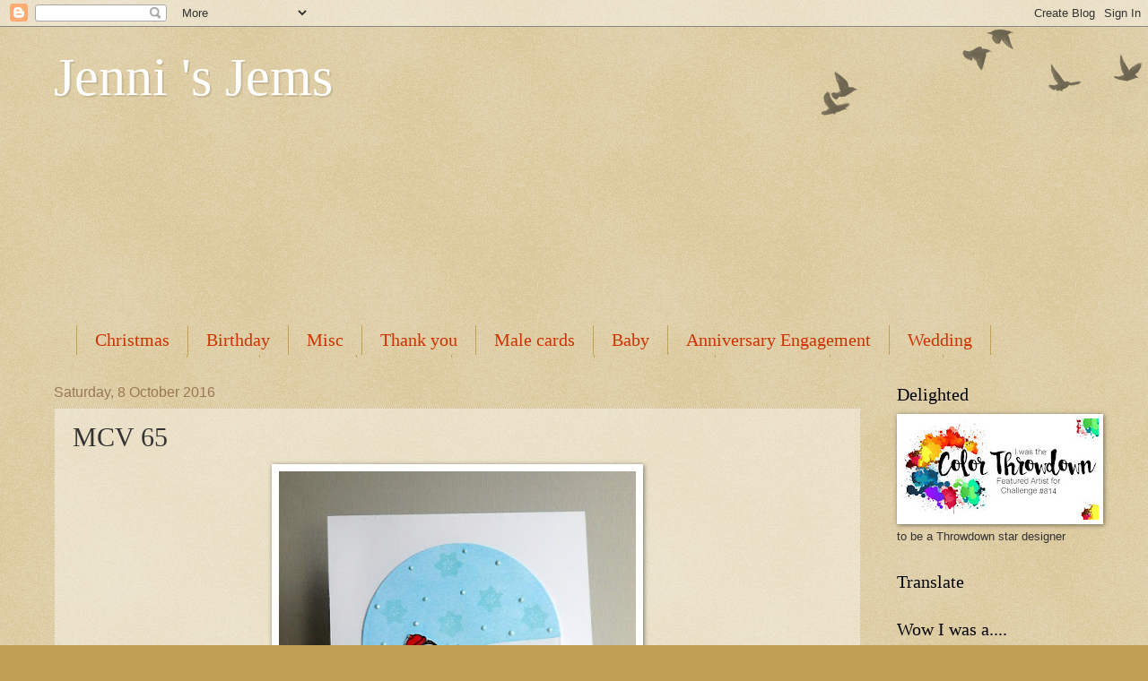

--- FILE ---
content_type: text/html; charset=UTF-8
request_url: http://jennisjems.blogspot.com/2016/10/mcv-65.html
body_size: 18817
content:
<!DOCTYPE html>
<html class='v2' dir='ltr' lang='en-GB'>
<head>
<link href='https://www.blogger.com/static/v1/widgets/335934321-css_bundle_v2.css' rel='stylesheet' type='text/css'/>
<meta content='width=1100' name='viewport'/>
<meta content='text/html; charset=UTF-8' http-equiv='Content-Type'/>
<meta content='blogger' name='generator'/>
<link href='http://jennisjems.blogspot.com/favicon.ico' rel='icon' type='image/x-icon'/>
<link href='http://jennisjems.blogspot.com/2016/10/mcv-65.html' rel='canonical'/>
<link rel="alternate" type="application/atom+xml" title="Jenni &#39;s Jems - Atom" href="http://jennisjems.blogspot.com/feeds/posts/default" />
<link rel="alternate" type="application/rss+xml" title="Jenni &#39;s Jems - RSS" href="http://jennisjems.blogspot.com/feeds/posts/default?alt=rss" />
<link rel="service.post" type="application/atom+xml" title="Jenni &#39;s Jems - Atom" href="https://www.blogger.com/feeds/1183655243636141852/posts/default" />

<link rel="alternate" type="application/atom+xml" title="Jenni &#39;s Jems - Atom" href="http://jennisjems.blogspot.com/feeds/8690273014687970645/comments/default" />
<!--Can't find substitution for tag [blog.ieCssRetrofitLinks]-->
<link href='https://blogger.googleusercontent.com/img/b/R29vZ2xl/AVvXsEhU-zNeBJbiQKlbrjdwtV52Yfz32l5oqhRUGPe3tAU-jFm_RpSU6rFJiADpfOR40dmO5RGhvB39cDerFPdgNDRmNH_FKEMJ3mNl7MW0e19RgbuJVf3s5xtntQ_xWLUBuErvVE4AqDednFQ/s400/PA083574.JPG' rel='image_src'/>
<meta content='http://jennisjems.blogspot.com/2016/10/mcv-65.html' property='og:url'/>
<meta content='MCV 65' property='og:title'/>
<meta content='          This week Kimberley at the Muse Christmas Challenge  has given us a really cute and fun card!   I took my inspiration from her whi...' property='og:description'/>
<meta content='https://blogger.googleusercontent.com/img/b/R29vZ2xl/AVvXsEhU-zNeBJbiQKlbrjdwtV52Yfz32l5oqhRUGPe3tAU-jFm_RpSU6rFJiADpfOR40dmO5RGhvB39cDerFPdgNDRmNH_FKEMJ3mNl7MW0e19RgbuJVf3s5xtntQ_xWLUBuErvVE4AqDednFQ/w1200-h630-p-k-no-nu/PA083574.JPG' property='og:image'/>
<title>Jenni 's Jems: MCV 65</title>
<style id='page-skin-1' type='text/css'><!--
/*
-----------------------------------------------
Blogger Template Style
Name:     Watermark
Designer: Blogger
URL:      www.blogger.com
----------------------------------------------- */
/* Use this with templates/1ktemplate-*.html */
/* Content
----------------------------------------------- */
body {
font: normal normal 14px Arial, Tahoma, Helvetica, FreeSans, sans-serif;
color: #333333;
background: #c0a154 url(https://resources.blogblog.com/blogblog/data/1kt/watermark/body_background_birds.png) repeat scroll top left;
}
html body .content-outer {
min-width: 0;
max-width: 100%;
width: 100%;
}
.content-outer {
font-size: 92%;
}
a:link {
text-decoration:none;
color: #cc3300;
}
a:visited {
text-decoration:none;
color: #993322;
}
a:hover {
text-decoration:underline;
color: #ff3300;
}
.body-fauxcolumns .cap-top {
margin-top: 30px;
background: transparent url(https://resources.blogblog.com/blogblog/data/1kt/watermark/body_overlay_birds.png) no-repeat scroll top right;
height: 121px;
}
.content-inner {
padding: 0;
}
/* Header
----------------------------------------------- */
.header-inner .Header .titlewrapper,
.header-inner .Header .descriptionwrapper {
padding-left: 20px;
padding-right: 20px;
}
.Header h1 {
font: normal normal 60px Georgia, Utopia, 'Palatino Linotype', Palatino, serif;
color: #ffffff;
text-shadow: 2px 2px rgba(0, 0, 0, .1);
}
.Header h1 a {
color: #ffffff;
}
.Header .description {
font-size: 140%;
color: #997755;
}
/* Tabs
----------------------------------------------- */
.tabs-inner .section {
margin: 0 20px;
}
.tabs-inner .PageList, .tabs-inner .LinkList, .tabs-inner .Labels {
margin-left: -11px;
margin-right: -11px;
background-color: transparent;
border-top: 0 solid #ffffff;
border-bottom: 0 solid #ffffff;
-moz-box-shadow: 0 0 0 rgba(0, 0, 0, .3);
-webkit-box-shadow: 0 0 0 rgba(0, 0, 0, .3);
-goog-ms-box-shadow: 0 0 0 rgba(0, 0, 0, .3);
box-shadow: 0 0 0 rgba(0, 0, 0, .3);
}
.tabs-inner .PageList .widget-content,
.tabs-inner .LinkList .widget-content,
.tabs-inner .Labels .widget-content {
margin: -3px -11px;
background: transparent none  no-repeat scroll right;
}
.tabs-inner .widget ul {
padding: 2px 25px;
max-height: 34px;
background: transparent none no-repeat scroll left;
}
.tabs-inner .widget li {
border: none;
}
.tabs-inner .widget li a {
display: inline-block;
padding: .25em 1em;
font: normal normal 20px Georgia, Utopia, 'Palatino Linotype', Palatino, serif;
color: #cc3300;
border-right: 1px solid #c0a154;
}
.tabs-inner .widget li:first-child a {
border-left: 1px solid #c0a154;
}
.tabs-inner .widget li.selected a, .tabs-inner .widget li a:hover {
color: #000000;
}
/* Headings
----------------------------------------------- */
h2 {
font: normal normal 20px Georgia, Utopia, 'Palatino Linotype', Palatino, serif;
color: #000000;
margin: 0 0 .5em;
}
h2.date-header {
font: normal normal 16px Arial, Tahoma, Helvetica, FreeSans, sans-serif;
color: #997755;
}
/* Main
----------------------------------------------- */
.main-inner .column-center-inner,
.main-inner .column-left-inner,
.main-inner .column-right-inner {
padding: 0 5px;
}
.main-outer {
margin-top: 0;
background: transparent none no-repeat scroll top left;
}
.main-inner {
padding-top: 30px;
}
.main-cap-top {
position: relative;
}
.main-cap-top .cap-right {
position: absolute;
height: 0;
width: 100%;
bottom: 0;
background: transparent none repeat-x scroll bottom center;
}
.main-cap-top .cap-left {
position: absolute;
height: 245px;
width: 280px;
right: 0;
bottom: 0;
background: transparent none no-repeat scroll bottom left;
}
/* Posts
----------------------------------------------- */
.post-outer {
padding: 15px 20px;
margin: 0 0 25px;
background: transparent url(https://resources.blogblog.com/blogblog/data/1kt/watermark/post_background_birds.png) repeat scroll top left;
_background-image: none;
border: dotted 1px #ccbb99;
-moz-box-shadow: 0 0 0 rgba(0, 0, 0, .1);
-webkit-box-shadow: 0 0 0 rgba(0, 0, 0, .1);
-goog-ms-box-shadow: 0 0 0 rgba(0, 0, 0, .1);
box-shadow: 0 0 0 rgba(0, 0, 0, .1);
}
h3.post-title {
font: normal normal 30px Georgia, Utopia, 'Palatino Linotype', Palatino, serif;
margin: 0;
}
.comments h4 {
font: normal normal 30px Georgia, Utopia, 'Palatino Linotype', Palatino, serif;
margin: 1em 0 0;
}
.post-body {
font-size: 105%;
line-height: 1.5;
position: relative;
}
.post-header {
margin: 0 0 1em;
color: #997755;
}
.post-footer {
margin: 10px 0 0;
padding: 10px 0 0;
color: #997755;
border-top: dashed 1px #777777;
}
#blog-pager {
font-size: 140%
}
#comments .comment-author {
padding-top: 1.5em;
border-top: dashed 1px #777777;
background-position: 0 1.5em;
}
#comments .comment-author:first-child {
padding-top: 0;
border-top: none;
}
.avatar-image-container {
margin: .2em 0 0;
}
/* Comments
----------------------------------------------- */
.comments .comments-content .icon.blog-author {
background-repeat: no-repeat;
background-image: url([data-uri]);
}
.comments .comments-content .loadmore a {
border-top: 1px solid #777777;
border-bottom: 1px solid #777777;
}
.comments .continue {
border-top: 2px solid #777777;
}
/* Widgets
----------------------------------------------- */
.widget ul, .widget #ArchiveList ul.flat {
padding: 0;
list-style: none;
}
.widget ul li, .widget #ArchiveList ul.flat li {
padding: .35em 0;
text-indent: 0;
border-top: dashed 1px #777777;
}
.widget ul li:first-child, .widget #ArchiveList ul.flat li:first-child {
border-top: none;
}
.widget .post-body ul {
list-style: disc;
}
.widget .post-body ul li {
border: none;
}
.widget .zippy {
color: #777777;
}
.post-body img, .post-body .tr-caption-container, .Profile img, .Image img,
.BlogList .item-thumbnail img {
padding: 5px;
background: #fff;
-moz-box-shadow: 1px 1px 5px rgba(0, 0, 0, .5);
-webkit-box-shadow: 1px 1px 5px rgba(0, 0, 0, .5);
-goog-ms-box-shadow: 1px 1px 5px rgba(0, 0, 0, .5);
box-shadow: 1px 1px 5px rgba(0, 0, 0, .5);
}
.post-body img, .post-body .tr-caption-container {
padding: 8px;
}
.post-body .tr-caption-container {
color: #333333;
}
.post-body .tr-caption-container img {
padding: 0;
background: transparent;
border: none;
-moz-box-shadow: 0 0 0 rgba(0, 0, 0, .1);
-webkit-box-shadow: 0 0 0 rgba(0, 0, 0, .1);
-goog-ms-box-shadow: 0 0 0 rgba(0, 0, 0, .1);
box-shadow: 0 0 0 rgba(0, 0, 0, .1);
}
/* Footer
----------------------------------------------- */
.footer-outer {
color:#ccbb99;
background: #330000 url(https://resources.blogblog.com/blogblog/data/1kt/watermark/body_background_navigator.png) repeat scroll top left;
}
.footer-outer a {
color: #ff7755;
}
.footer-outer a:visited {
color: #dd5533;
}
.footer-outer a:hover {
color: #ff9977;
}
.footer-outer .widget h2 {
color: #eeddbb;
}
/* Mobile
----------------------------------------------- */
body.mobile  {
background-size: 100% auto;
}
.mobile .body-fauxcolumn-outer {
background: transparent none repeat scroll top left;
}
html .mobile .mobile-date-outer {
border-bottom: none;
background: transparent url(https://resources.blogblog.com/blogblog/data/1kt/watermark/post_background_birds.png) repeat scroll top left;
_background-image: none;
margin-bottom: 10px;
}
.mobile .main-inner .date-outer {
padding: 0;
}
.mobile .main-inner .date-header {
margin: 10px;
}
.mobile .main-cap-top {
z-index: -1;
}
.mobile .content-outer {
font-size: 100%;
}
.mobile .post-outer {
padding: 10px;
}
.mobile .main-cap-top .cap-left {
background: transparent none no-repeat scroll bottom left;
}
.mobile .body-fauxcolumns .cap-top {
margin: 0;
}
.mobile-link-button {
background: transparent url(https://resources.blogblog.com/blogblog/data/1kt/watermark/post_background_birds.png) repeat scroll top left;
}
.mobile-link-button a:link, .mobile-link-button a:visited {
color: #cc3300;
}
.mobile-index-date .date-header {
color: #997755;
}
.mobile-index-contents {
color: #333333;
}
.mobile .tabs-inner .section {
margin: 0;
}
.mobile .tabs-inner .PageList {
margin-left: 0;
margin-right: 0;
}
.mobile .tabs-inner .PageList .widget-content {
margin: 0;
color: #000000;
background: transparent url(https://resources.blogblog.com/blogblog/data/1kt/watermark/post_background_birds.png) repeat scroll top left;
}
.mobile .tabs-inner .PageList .widget-content .pagelist-arrow {
border-left: 1px solid #c0a154;
}

--></style>
<style id='template-skin-1' type='text/css'><!--
body {
min-width: 1200px;
}
.content-outer, .content-fauxcolumn-outer, .region-inner {
min-width: 1200px;
max-width: 1200px;
_width: 1200px;
}
.main-inner .columns {
padding-left: 0px;
padding-right: 260px;
}
.main-inner .fauxcolumn-center-outer {
left: 0px;
right: 260px;
/* IE6 does not respect left and right together */
_width: expression(this.parentNode.offsetWidth -
parseInt("0px") -
parseInt("260px") + 'px');
}
.main-inner .fauxcolumn-left-outer {
width: 0px;
}
.main-inner .fauxcolumn-right-outer {
width: 260px;
}
.main-inner .column-left-outer {
width: 0px;
right: 100%;
margin-left: -0px;
}
.main-inner .column-right-outer {
width: 260px;
margin-right: -260px;
}
#layout {
min-width: 0;
}
#layout .content-outer {
min-width: 0;
width: 800px;
}
#layout .region-inner {
min-width: 0;
width: auto;
}
body#layout div.add_widget {
padding: 8px;
}
body#layout div.add_widget a {
margin-left: 32px;
}
--></style>
<link href='https://www.blogger.com/dyn-css/authorization.css?targetBlogID=1183655243636141852&amp;zx=3a8782ab-dc60-42a8-969a-bdfe0ba53671' media='none' onload='if(media!=&#39;all&#39;)media=&#39;all&#39;' rel='stylesheet'/><noscript><link href='https://www.blogger.com/dyn-css/authorization.css?targetBlogID=1183655243636141852&amp;zx=3a8782ab-dc60-42a8-969a-bdfe0ba53671' rel='stylesheet'/></noscript>
<meta name='google-adsense-platform-account' content='ca-host-pub-1556223355139109'/>
<meta name='google-adsense-platform-domain' content='blogspot.com'/>

</head>
<body class='loading variant-birds'>
<div class='navbar section' id='navbar' name='Navbar'><div class='widget Navbar' data-version='1' id='Navbar1'><script type="text/javascript">
    function setAttributeOnload(object, attribute, val) {
      if(window.addEventListener) {
        window.addEventListener('load',
          function(){ object[attribute] = val; }, false);
      } else {
        window.attachEvent('onload', function(){ object[attribute] = val; });
      }
    }
  </script>
<div id="navbar-iframe-container"></div>
<script type="text/javascript" src="https://apis.google.com/js/platform.js"></script>
<script type="text/javascript">
      gapi.load("gapi.iframes:gapi.iframes.style.bubble", function() {
        if (gapi.iframes && gapi.iframes.getContext) {
          gapi.iframes.getContext().openChild({
              url: 'https://www.blogger.com/navbar/1183655243636141852?po\x3d8690273014687970645\x26origin\x3dhttp://jennisjems.blogspot.com',
              where: document.getElementById("navbar-iframe-container"),
              id: "navbar-iframe"
          });
        }
      });
    </script><script type="text/javascript">
(function() {
var script = document.createElement('script');
script.type = 'text/javascript';
script.src = '//pagead2.googlesyndication.com/pagead/js/google_top_exp.js';
var head = document.getElementsByTagName('head')[0];
if (head) {
head.appendChild(script);
}})();
</script>
</div></div>
<div class='body-fauxcolumns'>
<div class='fauxcolumn-outer body-fauxcolumn-outer'>
<div class='cap-top'>
<div class='cap-left'></div>
<div class='cap-right'></div>
</div>
<div class='fauxborder-left'>
<div class='fauxborder-right'></div>
<div class='fauxcolumn-inner'>
</div>
</div>
<div class='cap-bottom'>
<div class='cap-left'></div>
<div class='cap-right'></div>
</div>
</div>
</div>
<div class='content'>
<div class='content-fauxcolumns'>
<div class='fauxcolumn-outer content-fauxcolumn-outer'>
<div class='cap-top'>
<div class='cap-left'></div>
<div class='cap-right'></div>
</div>
<div class='fauxborder-left'>
<div class='fauxborder-right'></div>
<div class='fauxcolumn-inner'>
</div>
</div>
<div class='cap-bottom'>
<div class='cap-left'></div>
<div class='cap-right'></div>
</div>
</div>
</div>
<div class='content-outer'>
<div class='content-cap-top cap-top'>
<div class='cap-left'></div>
<div class='cap-right'></div>
</div>
<div class='fauxborder-left content-fauxborder-left'>
<div class='fauxborder-right content-fauxborder-right'></div>
<div class='content-inner'>
<header>
<div class='header-outer'>
<div class='header-cap-top cap-top'>
<div class='cap-left'></div>
<div class='cap-right'></div>
</div>
<div class='fauxborder-left header-fauxborder-left'>
<div class='fauxborder-right header-fauxborder-right'></div>
<div class='region-inner header-inner'>
<div class='header section' id='header' name='Header'><div class='widget Header' data-version='1' id='Header1'>
<div id='header-inner'>
<div class='titlewrapper'>
<h1 class='title'>
<a href='http://jennisjems.blogspot.com/'>
Jenni 's Jems
</a>
</h1>
</div>
<div class='descriptionwrapper'>
<p class='description'><span>
</span></p>
</div>
</div>
</div></div>
</div>
</div>
<div class='header-cap-bottom cap-bottom'>
<div class='cap-left'></div>
<div class='cap-right'></div>
</div>
</div>
</header>
<div class='tabs-outer'>
<div class='tabs-cap-top cap-top'>
<div class='cap-left'></div>
<div class='cap-right'></div>
</div>
<div class='fauxborder-left tabs-fauxborder-left'>
<div class='fauxborder-right tabs-fauxborder-right'></div>
<div class='region-inner tabs-inner'>
<div class='tabs no-items section' id='crosscol' name='Cross-column'></div>
<div class='tabs section' id='crosscol-overflow' name='Cross-Column 2'><div class='widget Followers' data-version='1' id='Followers1'>
<h2 class='title'>A big thank you to all my followers</h2>
<div class='widget-content'>
<div id='Followers1-wrapper'>
<div style='margin-right:2px;'>
<div><script type="text/javascript" src="https://apis.google.com/js/platform.js"></script>
<div id="followers-iframe-container"></div>
<script type="text/javascript">
    window.followersIframe = null;
    function followersIframeOpen(url) {
      gapi.load("gapi.iframes", function() {
        if (gapi.iframes && gapi.iframes.getContext) {
          window.followersIframe = gapi.iframes.getContext().openChild({
            url: url,
            where: document.getElementById("followers-iframe-container"),
            messageHandlersFilter: gapi.iframes.CROSS_ORIGIN_IFRAMES_FILTER,
            messageHandlers: {
              '_ready': function(obj) {
                window.followersIframe.getIframeEl().height = obj.height;
              },
              'reset': function() {
                window.followersIframe.close();
                followersIframeOpen("https://www.blogger.com/followers/frame/1183655243636141852?colors\x3dCgt0cmFuc3BhcmVudBILdHJhbnNwYXJlbnQaByMzMzMzMzMiByNjYzMzMDAqC3RyYW5zcGFyZW50MgcjMDAwMDAwOgcjMzMzMzMzQgcjY2MzMzAwSgcjNzc3Nzc3UgcjY2MzMzAwWgt0cmFuc3BhcmVudA%3D%3D\x26pageSize\x3d21\x26hl\x3den-GB\x26origin\x3dhttp://jennisjems.blogspot.com");
              },
              'open': function(url) {
                window.followersIframe.close();
                followersIframeOpen(url);
              }
            }
          });
        }
      });
    }
    followersIframeOpen("https://www.blogger.com/followers/frame/1183655243636141852?colors\x3dCgt0cmFuc3BhcmVudBILdHJhbnNwYXJlbnQaByMzMzMzMzMiByNjYzMzMDAqC3RyYW5zcGFyZW50MgcjMDAwMDAwOgcjMzMzMzMzQgcjY2MzMzAwSgcjNzc3Nzc3UgcjY2MzMzAwWgt0cmFuc3BhcmVudA%3D%3D\x26pageSize\x3d21\x26hl\x3den-GB\x26origin\x3dhttp://jennisjems.blogspot.com");
  </script></div>
</div>
</div>
<div class='clear'></div>
</div>
</div><div class='widget Label' data-version='1' id='Label1'>
<h2>Labels</h2>
<div class='widget-content list-label-widget-content'>
<ul>
<li>
<a dir='ltr' href='http://jennisjems.blogspot.com/search/label/Christmas'>Christmas</a>
</li>
<li>
<a dir='ltr' href='http://jennisjems.blogspot.com/search/label/Birthday'>Birthday</a>
</li>
<li>
<a dir='ltr' href='http://jennisjems.blogspot.com/search/label/Misc'>Misc</a>
</li>
<li>
<a dir='ltr' href='http://jennisjems.blogspot.com/search/label/Thank%20you'>Thank you</a>
</li>
<li>
<a dir='ltr' href='http://jennisjems.blogspot.com/search/label/Male%20cards'>Male cards</a>
</li>
<li>
<a dir='ltr' href='http://jennisjems.blogspot.com/search/label/Baby'>Baby</a>
</li>
<li>
<a dir='ltr' href='http://jennisjems.blogspot.com/search/label/Anniversary%20Engagement'>Anniversary Engagement</a>
</li>
<li>
<a dir='ltr' href='http://jennisjems.blogspot.com/search/label/Wedding'>Wedding</a>
</li>
<li>
<a dir='ltr' href='http://jennisjems.blogspot.com/search/label/new%20home'>new home</a>
</li>
<li>
<a dir='ltr' href='http://jennisjems.blogspot.com/search/label/Bags'>Bags</a>
</li>
<li>
<a dir='ltr' href='http://jennisjems.blogspot.com/search/label/Humour'>Humour</a>
</li>
<li>
<a dir='ltr' href='http://jennisjems.blogspot.com/search/label/get%20well'>get well</a>
</li>
<li>
<a dir='ltr' href='http://jennisjems.blogspot.com/search/label/money%20wallets'>money wallets</a>
</li>
<li>
<a dir='ltr' href='http://jennisjems.blogspot.com/search/label/Fathers%20day'>Fathers day</a>
</li>
<li>
<a dir='ltr' href='http://jennisjems.blogspot.com/search/label/graduation'>graduation</a>
</li>
<li>
<a dir='ltr' href='http://jennisjems.blogspot.com/search/label/retirement'>retirement</a>
</li>
</ul>
<div class='clear'></div>
</div>
</div></div>
</div>
</div>
<div class='tabs-cap-bottom cap-bottom'>
<div class='cap-left'></div>
<div class='cap-right'></div>
</div>
</div>
<div class='main-outer'>
<div class='main-cap-top cap-top'>
<div class='cap-left'></div>
<div class='cap-right'></div>
</div>
<div class='fauxborder-left main-fauxborder-left'>
<div class='fauxborder-right main-fauxborder-right'></div>
<div class='region-inner main-inner'>
<div class='columns fauxcolumns'>
<div class='fauxcolumn-outer fauxcolumn-center-outer'>
<div class='cap-top'>
<div class='cap-left'></div>
<div class='cap-right'></div>
</div>
<div class='fauxborder-left'>
<div class='fauxborder-right'></div>
<div class='fauxcolumn-inner'>
</div>
</div>
<div class='cap-bottom'>
<div class='cap-left'></div>
<div class='cap-right'></div>
</div>
</div>
<div class='fauxcolumn-outer fauxcolumn-left-outer'>
<div class='cap-top'>
<div class='cap-left'></div>
<div class='cap-right'></div>
</div>
<div class='fauxborder-left'>
<div class='fauxborder-right'></div>
<div class='fauxcolumn-inner'>
</div>
</div>
<div class='cap-bottom'>
<div class='cap-left'></div>
<div class='cap-right'></div>
</div>
</div>
<div class='fauxcolumn-outer fauxcolumn-right-outer'>
<div class='cap-top'>
<div class='cap-left'></div>
<div class='cap-right'></div>
</div>
<div class='fauxborder-left'>
<div class='fauxborder-right'></div>
<div class='fauxcolumn-inner'>
</div>
</div>
<div class='cap-bottom'>
<div class='cap-left'></div>
<div class='cap-right'></div>
</div>
</div>
<!-- corrects IE6 width calculation -->
<div class='columns-inner'>
<div class='column-center-outer'>
<div class='column-center-inner'>
<div class='main section' id='main' name='Main'><div class='widget Blog' data-version='1' id='Blog1'>
<div class='blog-posts hfeed'>

          <div class="date-outer">
        
<h2 class='date-header'><span>Saturday, 8 October 2016</span></h2>

          <div class="date-posts">
        
<div class='post-outer'>
<div class='post hentry uncustomized-post-template' itemprop='blogPost' itemscope='itemscope' itemtype='http://schema.org/BlogPosting'>
<meta content='https://blogger.googleusercontent.com/img/b/R29vZ2xl/AVvXsEhU-zNeBJbiQKlbrjdwtV52Yfz32l5oqhRUGPe3tAU-jFm_RpSU6rFJiADpfOR40dmO5RGhvB39cDerFPdgNDRmNH_FKEMJ3mNl7MW0e19RgbuJVf3s5xtntQ_xWLUBuErvVE4AqDednFQ/s400/PA083574.JPG' itemprop='image_url'/>
<meta content='1183655243636141852' itemprop='blogId'/>
<meta content='8690273014687970645' itemprop='postId'/>
<a name='8690273014687970645'></a>
<h3 class='post-title entry-title' itemprop='name'>
MCV 65
</h3>
<div class='post-header'>
<div class='post-header-line-1'></div>
</div>
<div class='post-body entry-content' id='post-body-8690273014687970645' itemprop='description articleBody'>
<div dir="ltr" style="text-align: left;" trbidi="on">
<div class="separator" style="clear: both; text-align: center;">
<a href="https://blogger.googleusercontent.com/img/b/R29vZ2xl/AVvXsEhU-zNeBJbiQKlbrjdwtV52Yfz32l5oqhRUGPe3tAU-jFm_RpSU6rFJiADpfOR40dmO5RGhvB39cDerFPdgNDRmNH_FKEMJ3mNl7MW0e19RgbuJVf3s5xtntQ_xWLUBuErvVE4AqDednFQ/s1600/PA083574.JPG" imageanchor="1" style="margin-left: 1em; margin-right: 1em;"><img border="0" height="400" src="https://blogger.googleusercontent.com/img/b/R29vZ2xl/AVvXsEhU-zNeBJbiQKlbrjdwtV52Yfz32l5oqhRUGPe3tAU-jFm_RpSU6rFJiADpfOR40dmO5RGhvB39cDerFPdgNDRmNH_FKEMJ3mNl7MW0e19RgbuJVf3s5xtntQ_xWLUBuErvVE4AqDednFQ/s400/PA083574.JPG" width="398" /></a></div>
<div style="text-align: center;">
<br /></div>
<div style="text-align: center;">
<img height="197" src="https://blogger.googleusercontent.com/img/b/R29vZ2xl/AVvXsEix87l-6MimhX9uQhfPT-2ekGIbfer4X4HdoTLnDaLEs_hhWxdHsbhREI4ykv-RFIDQw96ZvnNlZWNub4JJXo4c5XdQY8BxW4ANnr1DAHgWvqnv3P4WChfia3v3Hos7L2b-Ql71EsG6LTI/s200/MUSEX.jpg" width="200" /></div>
<div style="text-align: center;">
<br /></div>
<div style="text-align: center;">
This week Kimberley at the <a href="http://musechristmasvisions.blogspot.co.uk/">Muse Christmas Challenge</a> has given us a really cute and fun card!</div>
<div style="text-align: center;">
I took my inspiration from her white card and circle to begin with, and then i couldn't resist using my Mama Elephant penguins again I just love them they are so versatile !!</div>
<div style="text-align: center;">
<br /></div>
<div style="text-align: center;">
To mimic Kimberleys snow angel I had my penguin (complete with red woolly hat like Kimberley's monkey ) jump into the snowdrift (he was meant to slide down it but I moved it by mistake and you would have seen the glue so now hes jumping!!) but I actually think it looks like he is jumping on top of the sentiment now....what do you think??</div>
<div style="text-align: center;">
I versamarked some snowflakes on before applying my blue chalk but didn't like it much so added some 'hailstones' with liquid pearls.<br />
<br /></div>
<div style="text-align: center;">
&nbsp;Well I am amazed how much of my Christmas cards I have made now which will leave me plenty of time to do my 'special' ones .</div>
<div style="text-align: center;">
<br /></div>
<div style="text-align: center;">
Thank you for taking the time to look</div>
<div style="text-align: center;">
xxx</div>
<div style="text-align: center;">
<br /></div>
</div>
<div style='clear: both;'></div>
</div>
<div class='post-footer'>
<div class='post-footer-line post-footer-line-1'>
<span class='post-author vcard'>
Posted by
<span class='fn' itemprop='author' itemscope='itemscope' itemtype='http://schema.org/Person'>
<meta content='https://www.blogger.com/profile/04647340421952307113' itemprop='url'/>
<a class='g-profile' href='https://www.blogger.com/profile/04647340421952307113' rel='author' title='author profile'>
<span itemprop='name'>Jenni&#39;s Jems</span>
</a>
</span>
</span>
<span class='post-timestamp'>
at
<meta content='http://jennisjems.blogspot.com/2016/10/mcv-65.html' itemprop='url'/>
<a class='timestamp-link' href='http://jennisjems.blogspot.com/2016/10/mcv-65.html' rel='bookmark' title='permanent link'><abbr class='published' itemprop='datePublished' title='2016-10-08T04:57:00-04:00'>04:57</abbr></a>
</span>
<span class='post-comment-link'>
</span>
<span class='post-icons'>
</span>
<div class='post-share-buttons goog-inline-block'>
<a class='goog-inline-block share-button sb-email' href='https://www.blogger.com/share-post.g?blogID=1183655243636141852&postID=8690273014687970645&target=email' target='_blank' title='Email This'><span class='share-button-link-text'>Email This</span></a><a class='goog-inline-block share-button sb-blog' href='https://www.blogger.com/share-post.g?blogID=1183655243636141852&postID=8690273014687970645&target=blog' onclick='window.open(this.href, "_blank", "height=270,width=475"); return false;' target='_blank' title='BlogThis!'><span class='share-button-link-text'>BlogThis!</span></a><a class='goog-inline-block share-button sb-twitter' href='https://www.blogger.com/share-post.g?blogID=1183655243636141852&postID=8690273014687970645&target=twitter' target='_blank' title='Share to X'><span class='share-button-link-text'>Share to X</span></a><a class='goog-inline-block share-button sb-facebook' href='https://www.blogger.com/share-post.g?blogID=1183655243636141852&postID=8690273014687970645&target=facebook' onclick='window.open(this.href, "_blank", "height=430,width=640"); return false;' target='_blank' title='Share to Facebook'><span class='share-button-link-text'>Share to Facebook</span></a><a class='goog-inline-block share-button sb-pinterest' href='https://www.blogger.com/share-post.g?blogID=1183655243636141852&postID=8690273014687970645&target=pinterest' target='_blank' title='Share to Pinterest'><span class='share-button-link-text'>Share to Pinterest</span></a>
</div>
</div>
<div class='post-footer-line post-footer-line-2'>
<span class='post-labels'>
Labels:
<a href='http://jennisjems.blogspot.com/search/label/Christmas' rel='tag'>Christmas</a>
</span>
</div>
<div class='post-footer-line post-footer-line-3'>
<span class='post-location'>
</span>
</div>
</div>
</div>
<div class='comments' id='comments'>
<a name='comments'></a>
<h4>9 comments:</h4>
<div class='comments-content'>
<script async='async' src='' type='text/javascript'></script>
<script type='text/javascript'>
    (function() {
      var items = null;
      var msgs = null;
      var config = {};

// <![CDATA[
      var cursor = null;
      if (items && items.length > 0) {
        cursor = parseInt(items[items.length - 1].timestamp) + 1;
      }

      var bodyFromEntry = function(entry) {
        var text = (entry &&
                    ((entry.content && entry.content.$t) ||
                     (entry.summary && entry.summary.$t))) ||
            '';
        if (entry && entry.gd$extendedProperty) {
          for (var k in entry.gd$extendedProperty) {
            if (entry.gd$extendedProperty[k].name == 'blogger.contentRemoved') {
              return '<span class="deleted-comment">' + text + '</span>';
            }
          }
        }
        return text;
      }

      var parse = function(data) {
        cursor = null;
        var comments = [];
        if (data && data.feed && data.feed.entry) {
          for (var i = 0, entry; entry = data.feed.entry[i]; i++) {
            var comment = {};
            // comment ID, parsed out of the original id format
            var id = /blog-(\d+).post-(\d+)/.exec(entry.id.$t);
            comment.id = id ? id[2] : null;
            comment.body = bodyFromEntry(entry);
            comment.timestamp = Date.parse(entry.published.$t) + '';
            if (entry.author && entry.author.constructor === Array) {
              var auth = entry.author[0];
              if (auth) {
                comment.author = {
                  name: (auth.name ? auth.name.$t : undefined),
                  profileUrl: (auth.uri ? auth.uri.$t : undefined),
                  avatarUrl: (auth.gd$image ? auth.gd$image.src : undefined)
                };
              }
            }
            if (entry.link) {
              if (entry.link[2]) {
                comment.link = comment.permalink = entry.link[2].href;
              }
              if (entry.link[3]) {
                var pid = /.*comments\/default\/(\d+)\?.*/.exec(entry.link[3].href);
                if (pid && pid[1]) {
                  comment.parentId = pid[1];
                }
              }
            }
            comment.deleteclass = 'item-control blog-admin';
            if (entry.gd$extendedProperty) {
              for (var k in entry.gd$extendedProperty) {
                if (entry.gd$extendedProperty[k].name == 'blogger.itemClass') {
                  comment.deleteclass += ' ' + entry.gd$extendedProperty[k].value;
                } else if (entry.gd$extendedProperty[k].name == 'blogger.displayTime') {
                  comment.displayTime = entry.gd$extendedProperty[k].value;
                }
              }
            }
            comments.push(comment);
          }
        }
        return comments;
      };

      var paginator = function(callback) {
        if (hasMore()) {
          var url = config.feed + '?alt=json&v=2&orderby=published&reverse=false&max-results=50';
          if (cursor) {
            url += '&published-min=' + new Date(cursor).toISOString();
          }
          window.bloggercomments = function(data) {
            var parsed = parse(data);
            cursor = parsed.length < 50 ? null
                : parseInt(parsed[parsed.length - 1].timestamp) + 1
            callback(parsed);
            window.bloggercomments = null;
          }
          url += '&callback=bloggercomments';
          var script = document.createElement('script');
          script.type = 'text/javascript';
          script.src = url;
          document.getElementsByTagName('head')[0].appendChild(script);
        }
      };
      var hasMore = function() {
        return !!cursor;
      };
      var getMeta = function(key, comment) {
        if ('iswriter' == key) {
          var matches = !!comment.author
              && comment.author.name == config.authorName
              && comment.author.profileUrl == config.authorUrl;
          return matches ? 'true' : '';
        } else if ('deletelink' == key) {
          return config.baseUri + '/comment/delete/'
               + config.blogId + '/' + comment.id;
        } else if ('deleteclass' == key) {
          return comment.deleteclass;
        }
        return '';
      };

      var replybox = null;
      var replyUrlParts = null;
      var replyParent = undefined;

      var onReply = function(commentId, domId) {
        if (replybox == null) {
          // lazily cache replybox, and adjust to suit this style:
          replybox = document.getElementById('comment-editor');
          if (replybox != null) {
            replybox.height = '250px';
            replybox.style.display = 'block';
            replyUrlParts = replybox.src.split('#');
          }
        }
        if (replybox && (commentId !== replyParent)) {
          replybox.src = '';
          document.getElementById(domId).insertBefore(replybox, null);
          replybox.src = replyUrlParts[0]
              + (commentId ? '&parentID=' + commentId : '')
              + '#' + replyUrlParts[1];
          replyParent = commentId;
        }
      };

      var hash = (window.location.hash || '#').substring(1);
      var startThread, targetComment;
      if (/^comment-form_/.test(hash)) {
        startThread = hash.substring('comment-form_'.length);
      } else if (/^c[0-9]+$/.test(hash)) {
        targetComment = hash.substring(1);
      }

      // Configure commenting API:
      var configJso = {
        'maxDepth': config.maxThreadDepth
      };
      var provider = {
        'id': config.postId,
        'data': items,
        'loadNext': paginator,
        'hasMore': hasMore,
        'getMeta': getMeta,
        'onReply': onReply,
        'rendered': true,
        'initComment': targetComment,
        'initReplyThread': startThread,
        'config': configJso,
        'messages': msgs
      };

      var render = function() {
        if (window.goog && window.goog.comments) {
          var holder = document.getElementById('comment-holder');
          window.goog.comments.render(holder, provider);
        }
      };

      // render now, or queue to render when library loads:
      if (window.goog && window.goog.comments) {
        render();
      } else {
        window.goog = window.goog || {};
        window.goog.comments = window.goog.comments || {};
        window.goog.comments.loadQueue = window.goog.comments.loadQueue || [];
        window.goog.comments.loadQueue.push(render);
      }
    })();
// ]]>
  </script>
<div id='comment-holder'>
<div class="comment-thread toplevel-thread"><ol id="top-ra"><li class="comment" id="c2270462037584150670"><div class="avatar-image-container"><img src="//www.blogger.com/img/blogger_logo_round_35.png" alt=""/></div><div class="comment-block"><div class="comment-header"><cite class="user"><a href="https://www.blogger.com/profile/16197369654071917693" rel="nofollow">Pam A</a></cite><span class="icon user "></span><span class="datetime secondary-text"><a rel="nofollow" href="http://jennisjems.blogspot.com/2016/10/mcv-65.html?showComment=1475964174798#c2270462037584150670">8 October 2016 at 18:02</a></span></div><p class="comment-content">Very cute card! Love the little happy penguin.</p><span class="comment-actions secondary-text"><a class="comment-reply" target="_self" data-comment-id="2270462037584150670">Reply</a><span class="item-control blog-admin blog-admin pid-1549595543"><a target="_self" href="https://www.blogger.com/comment/delete/1183655243636141852/2270462037584150670">Delete</a></span></span></div><div class="comment-replies"><div id="c2270462037584150670-rt" class="comment-thread inline-thread hidden"><span class="thread-toggle thread-expanded"><span class="thread-arrow"></span><span class="thread-count"><a target="_self">Replies</a></span></span><ol id="c2270462037584150670-ra" class="thread-chrome thread-expanded"><div></div><div id="c2270462037584150670-continue" class="continue"><a class="comment-reply" target="_self" data-comment-id="2270462037584150670">Reply</a></div></ol></div></div><div class="comment-replybox-single" id="c2270462037584150670-ce"></div></li><li class="comment" id="c5823751818846940333"><div class="avatar-image-container"><img src="//1.bp.blogspot.com/-or4bIK2xogQ/ZOEEjV-0BzI/AAAAAAABUxY/rDgm_jYT7uwEgJMxf8jQVX20bOIANQT4wCK4BGAYYCw/s35/ARDYTH231080.jpg" alt=""/></div><div class="comment-block"><div class="comment-header"><cite class="user"><a href="https://www.blogger.com/profile/05307898280046711131" rel="nofollow">Ardyth</a></cite><span class="icon user "></span><span class="datetime secondary-text"><a rel="nofollow" href="http://jennisjems.blogspot.com/2016/10/mcv-65.html?showComment=1475977210499#c5823751818846940333">8 October 2016 at 21:40</a></span></div><p class="comment-content">So cute! Love the pearly snow! So glad you joined us at MCV this week!</p><span class="comment-actions secondary-text"><a class="comment-reply" target="_self" data-comment-id="5823751818846940333">Reply</a><span class="item-control blog-admin blog-admin pid-2014620672"><a target="_self" href="https://www.blogger.com/comment/delete/1183655243636141852/5823751818846940333">Delete</a></span></span></div><div class="comment-replies"><div id="c5823751818846940333-rt" class="comment-thread inline-thread hidden"><span class="thread-toggle thread-expanded"><span class="thread-arrow"></span><span class="thread-count"><a target="_self">Replies</a></span></span><ol id="c5823751818846940333-ra" class="thread-chrome thread-expanded"><div></div><div id="c5823751818846940333-continue" class="continue"><a class="comment-reply" target="_self" data-comment-id="5823751818846940333">Reply</a></div></ol></div></div><div class="comment-replybox-single" id="c5823751818846940333-ce"></div></li><li class="comment" id="c2897394818921534396"><div class="avatar-image-container"><img src="//3.bp.blogspot.com/-lsvbzg2zOTM/ZhqGnUi5vbI/AAAAAAAAVJM/E1OVh6u7ivQmCXiSFMlIXliZwN3EI0pxwCK4BGAYYCw/s35/Age%2525205%252520South%252520Park%252520School.jpg" alt=""/></div><div class="comment-block"><div class="comment-header"><cite class="user"><a href="https://www.blogger.com/profile/14200280765111026506" rel="nofollow">I Card Everyone</a></cite><span class="icon user "></span><span class="datetime secondary-text"><a rel="nofollow" href="http://jennisjems.blogspot.com/2016/10/mcv-65.html?showComment=1476015770442#c2897394818921534396">9 October 2016 at 08:22</a></span></div><p class="comment-content">What do I think?  I KNOW he is as cute as can be, no matter what the activity!  Darling Christmas card, Jenni!<br>=]</p><span class="comment-actions secondary-text"><a class="comment-reply" target="_self" data-comment-id="2897394818921534396">Reply</a><span class="item-control blog-admin blog-admin pid-282000571"><a target="_self" href="https://www.blogger.com/comment/delete/1183655243636141852/2897394818921534396">Delete</a></span></span></div><div class="comment-replies"><div id="c2897394818921534396-rt" class="comment-thread inline-thread hidden"><span class="thread-toggle thread-expanded"><span class="thread-arrow"></span><span class="thread-count"><a target="_self">Replies</a></span></span><ol id="c2897394818921534396-ra" class="thread-chrome thread-expanded"><div></div><div id="c2897394818921534396-continue" class="continue"><a class="comment-reply" target="_self" data-comment-id="2897394818921534396">Reply</a></div></ol></div></div><div class="comment-replybox-single" id="c2897394818921534396-ce"></div></li><li class="comment" id="c6148071520902943167"><div class="avatar-image-container"><img src="//blogger.googleusercontent.com/img/b/R29vZ2xl/AVvXsEgAl1FXJxP6K6OEk-ZFDnAfzCGJLMmQ3yroIiCs4SGe6CUbu0ToF4-LH77L16UPeS8Bp3hIjUy_xlO0XVVGXrFQbqvatn20eMJMH4PnwZF_58MuZI-Iyr-F_6FTtpCKBA/s45-c/IMG_3409.JPG" alt=""/></div><div class="comment-block"><div class="comment-header"><cite class="user"><a href="https://www.blogger.com/profile/13631256850026881941" rel="nofollow">Keep It Sweet and Simple</a></cite><span class="icon user "></span><span class="datetime secondary-text"><a rel="nofollow" href="http://jennisjems.blogspot.com/2016/10/mcv-65.html?showComment=1476025406885#c6148071520902943167">9 October 2016 at 11:03</a></span></div><p class="comment-content">I love these little penguins too and he looks perfect where he is.<br>xxx</p><span class="comment-actions secondary-text"><a class="comment-reply" target="_self" data-comment-id="6148071520902943167">Reply</a><span class="item-control blog-admin blog-admin pid-34352211"><a target="_self" href="https://www.blogger.com/comment/delete/1183655243636141852/6148071520902943167">Delete</a></span></span></div><div class="comment-replies"><div id="c6148071520902943167-rt" class="comment-thread inline-thread hidden"><span class="thread-toggle thread-expanded"><span class="thread-arrow"></span><span class="thread-count"><a target="_self">Replies</a></span></span><ol id="c6148071520902943167-ra" class="thread-chrome thread-expanded"><div></div><div id="c6148071520902943167-continue" class="continue"><a class="comment-reply" target="_self" data-comment-id="6148071520902943167">Reply</a></div></ol></div></div><div class="comment-replybox-single" id="c6148071520902943167-ce"></div></li><li class="comment" id="c6177375528484511959"><div class="avatar-image-container"><img src="//blogger.googleusercontent.com/img/b/R29vZ2xl/AVvXsEjPopKjwFWndCusp2-dScZt8po2bM6t1L48pOBbK8ZMd1p0zxkDHwayUg3_YxO8Z3pVcKhM1xJB52sF4O2FKB0yOkP5jyx12pMXeBSAlNY3R-RW1vFQcxQTeHMK0wSxwQ/s45-c/*" alt=""/></div><div class="comment-block"><div class="comment-header"><cite class="user"><a href="https://www.blogger.com/profile/17821042293250405911" rel="nofollow">Cornelia (fun stamping)</a></cite><span class="icon user "></span><span class="datetime secondary-text"><a rel="nofollow" href="http://jennisjems.blogspot.com/2016/10/mcv-65.html?showComment=1476027258196#c6177375528484511959">9 October 2016 at 11:34</a></span></div><p class="comment-content">So cute and adorable - a wonderful CASE! Thanks, Jenni for playing along with us at MCV this week!</p><span class="comment-actions secondary-text"><a class="comment-reply" target="_self" data-comment-id="6177375528484511959">Reply</a><span class="item-control blog-admin blog-admin pid-1864446817"><a target="_self" href="https://www.blogger.com/comment/delete/1183655243636141852/6177375528484511959">Delete</a></span></span></div><div class="comment-replies"><div id="c6177375528484511959-rt" class="comment-thread inline-thread hidden"><span class="thread-toggle thread-expanded"><span class="thread-arrow"></span><span class="thread-count"><a target="_self">Replies</a></span></span><ol id="c6177375528484511959-ra" class="thread-chrome thread-expanded"><div></div><div id="c6177375528484511959-continue" class="continue"><a class="comment-reply" target="_self" data-comment-id="6177375528484511959">Reply</a></div></ol></div></div><div class="comment-replybox-single" id="c6177375528484511959-ce"></div></li><li class="comment" id="c4053521812765239577"><div class="avatar-image-container"><img src="//blogger.googleusercontent.com/img/b/R29vZ2xl/AVvXsEglfwc0K4OCYNrmV5lqyZPAE7b25pCiYhPE9H5RuKb0Tsudbx1iG04QEEt9Tt1JiNhiSTJwSda235ESMbmFcanXUnRT25-n5dYXHTjOODrXmle_rpW0LWFiasWWaUcn8w/s45-c/*" alt=""/></div><div class="comment-block"><div class="comment-header"><cite class="user"><a href="https://www.blogger.com/profile/04072856038937674085" rel="nofollow">wienerhoneymooners</a></cite><span class="icon user "></span><span class="datetime secondary-text"><a rel="nofollow" href="http://jennisjems.blogspot.com/2016/10/mcv-65.html?showComment=1476086473394#c4053521812765239577">10 October 2016 at 04:01</a></span></div><p class="comment-content">Love this Jenni, and I use my fave stamps over and over!!!!!  Thanks for joining us at MUSE Christmas Visions, so great of you..!!!!!  Hugs, Kimberly</p><span class="comment-actions secondary-text"><a class="comment-reply" target="_self" data-comment-id="4053521812765239577">Reply</a><span class="item-control blog-admin blog-admin pid-1504424660"><a target="_self" href="https://www.blogger.com/comment/delete/1183655243636141852/4053521812765239577">Delete</a></span></span></div><div class="comment-replies"><div id="c4053521812765239577-rt" class="comment-thread inline-thread hidden"><span class="thread-toggle thread-expanded"><span class="thread-arrow"></span><span class="thread-count"><a target="_self">Replies</a></span></span><ol id="c4053521812765239577-ra" class="thread-chrome thread-expanded"><div></div><div id="c4053521812765239577-continue" class="continue"><a class="comment-reply" target="_self" data-comment-id="4053521812765239577">Reply</a></div></ol></div></div><div class="comment-replybox-single" id="c4053521812765239577-ce"></div></li><li class="comment" id="c5237255329704003928"><div class="avatar-image-container"><img src="//blogger.googleusercontent.com/img/b/R29vZ2xl/AVvXsEgQthklbkcmMj-Li5vZQAdDnU5HeRIosaK_9b2Hs-S0qgSHP4JxRr_xcQ_ouAd0Uej5WPfWzhjjVtOn89cFFYxR9TbqA3SuJrRrhvNQDW4gcNNa7yNptNdiE0vX2HQZS6QXhWuATcC0h_t6LV76Q7896f9AxvPl6kViHqhEl1YmzU70O-g/s45/Robyn.jpg" alt=""/></div><div class="comment-block"><div class="comment-header"><cite class="user"><a href="https://www.blogger.com/profile/15696500498643518734" rel="nofollow">Robyn Oliver</a></cite><span class="icon user "></span><span class="datetime secondary-text"><a rel="nofollow" href="http://jennisjems.blogspot.com/2016/10/mcv-65.html?showComment=1476186766816#c5237255329704003928">11 October 2016 at 07:52</a></span></div><p class="comment-content">ooooh so cute, Jenni, love your card and take on the Muse inspiration</p><span class="comment-actions secondary-text"><a class="comment-reply" target="_self" data-comment-id="5237255329704003928">Reply</a><span class="item-control blog-admin blog-admin pid-520466564"><a target="_self" href="https://www.blogger.com/comment/delete/1183655243636141852/5237255329704003928">Delete</a></span></span></div><div class="comment-replies"><div id="c5237255329704003928-rt" class="comment-thread inline-thread hidden"><span class="thread-toggle thread-expanded"><span class="thread-arrow"></span><span class="thread-count"><a target="_self">Replies</a></span></span><ol id="c5237255329704003928-ra" class="thread-chrome thread-expanded"><div></div><div id="c5237255329704003928-continue" class="continue"><a class="comment-reply" target="_self" data-comment-id="5237255329704003928">Reply</a></div></ol></div></div><div class="comment-replybox-single" id="c5237255329704003928-ce"></div></li><li class="comment" id="c4463492646283065421"><div class="avatar-image-container"><img src="//blogger.googleusercontent.com/img/b/R29vZ2xl/AVvXsEghNDWvtxwlUA0jQNsAGXD-hUZjoBs_sZFesB8PAFBu2x8Gsa8ofneIpBOZ7Mbx97YYYLpqw2_P9qpVky5Oy8mpDceG2UnsnVEDkprP5wO9_e0lDmk5lPCwmTm_cb3pTw/s45-c/FullSizeRender.jpg" alt=""/></div><div class="comment-block"><div class="comment-header"><cite class="user"><a href="https://www.blogger.com/profile/08730857946203463767" rel="nofollow">Marilyn</a></cite><span class="icon user "></span><span class="datetime secondary-text"><a rel="nofollow" href="http://jennisjems.blogspot.com/2016/10/mcv-65.html?showComment=1476230351239#c4463492646283065421">11 October 2016 at 19:59</a></span></div><p class="comment-content">Love your card, Jenni.  The penquin is too cute sliding down the snow slope.  I really like the blue background you created.</p><span class="comment-actions secondary-text"><a class="comment-reply" target="_self" data-comment-id="4463492646283065421">Reply</a><span class="item-control blog-admin blog-admin pid-1116619011"><a target="_self" href="https://www.blogger.com/comment/delete/1183655243636141852/4463492646283065421">Delete</a></span></span></div><div class="comment-replies"><div id="c4463492646283065421-rt" class="comment-thread inline-thread hidden"><span class="thread-toggle thread-expanded"><span class="thread-arrow"></span><span class="thread-count"><a target="_self">Replies</a></span></span><ol id="c4463492646283065421-ra" class="thread-chrome thread-expanded"><div></div><div id="c4463492646283065421-continue" class="continue"><a class="comment-reply" target="_self" data-comment-id="4463492646283065421">Reply</a></div></ol></div></div><div class="comment-replybox-single" id="c4463492646283065421-ce"></div></li><li class="comment" id="c3435226941883074590"><div class="avatar-image-container"><img src="//blogger.googleusercontent.com/img/b/R29vZ2xl/AVvXsEj_DFZL8cNJHQtSy9OlvlcwHjXKur6RVNpjeAEvdfoSxNxpqBfEw11-hOhv_Z851qNOj9nNzhL9bbyJiiOjb3xZCqAdB6V3SL_5Yl9qWjUqP3iyMhNpvMWNMtF0TaeRvRI/s45-c/IMG_9089b.jpg" alt=""/></div><div class="comment-block"><div class="comment-header"><cite class="user"><a href="https://www.blogger.com/profile/07875416116271952778" rel="nofollow">Lyndal</a></cite><span class="icon user "></span><span class="datetime secondary-text"><a rel="nofollow" href="http://jennisjems.blogspot.com/2016/10/mcv-65.html?showComment=1476243786969#c3435226941883074590">11 October 2016 at 23:43</a></span></div><p class="comment-content">Super cute penguin Jenni!!!</p><span class="comment-actions secondary-text"><a class="comment-reply" target="_self" data-comment-id="3435226941883074590">Reply</a><span class="item-control blog-admin blog-admin pid-1220201708"><a target="_self" href="https://www.blogger.com/comment/delete/1183655243636141852/3435226941883074590">Delete</a></span></span></div><div class="comment-replies"><div id="c3435226941883074590-rt" class="comment-thread inline-thread hidden"><span class="thread-toggle thread-expanded"><span class="thread-arrow"></span><span class="thread-count"><a target="_self">Replies</a></span></span><ol id="c3435226941883074590-ra" class="thread-chrome thread-expanded"><div></div><div id="c3435226941883074590-continue" class="continue"><a class="comment-reply" target="_self" data-comment-id="3435226941883074590">Reply</a></div></ol></div></div><div class="comment-replybox-single" id="c3435226941883074590-ce"></div></li></ol><div id="top-continue" class="continue"><a class="comment-reply" target="_self">Add comment</a></div><div class="comment-replybox-thread" id="top-ce"></div><div class="loadmore hidden" data-post-id="8690273014687970645"><a target="_self">Load more...</a></div></div>
</div>
</div>
<p class='comment-footer'>
<div class='comment-form'>
<a name='comment-form'></a>
<p>Thanks for taking the time to leave a comment it is  greatly appreciated! </p>
<a href='https://www.blogger.com/comment/frame/1183655243636141852?po=8690273014687970645&hl=en-GB&saa=85391&origin=http://jennisjems.blogspot.com' id='comment-editor-src'></a>
<iframe allowtransparency='true' class='blogger-iframe-colorize blogger-comment-from-post' frameborder='0' height='410px' id='comment-editor' name='comment-editor' src='' width='100%'></iframe>
<script src='https://www.blogger.com/static/v1/jsbin/2830521187-comment_from_post_iframe.js' type='text/javascript'></script>
<script type='text/javascript'>
      BLOG_CMT_createIframe('https://www.blogger.com/rpc_relay.html');
    </script>
</div>
</p>
<div id='backlinks-container'>
<div id='Blog1_backlinks-container'>
</div>
</div>
</div>
</div>

        </div></div>
      
</div>
<div class='blog-pager' id='blog-pager'>
<span id='blog-pager-newer-link'>
<a class='blog-pager-newer-link' href='http://jennisjems.blogspot.com/2016/10/muse-dt-188.html' id='Blog1_blog-pager-newer-link' title='Newer Post'>Newer Post</a>
</span>
<span id='blog-pager-older-link'>
<a class='blog-pager-older-link' href='http://jennisjems.blogspot.com/2016/09/stamping-sensations.html' id='Blog1_blog-pager-older-link' title='Older Post'>Older Post</a>
</span>
<a class='home-link' href='http://jennisjems.blogspot.com/'>Home</a>
</div>
<div class='clear'></div>
<div class='post-feeds'>
<div class='feed-links'>
Subscribe to:
<a class='feed-link' href='http://jennisjems.blogspot.com/feeds/8690273014687970645/comments/default' target='_blank' type='application/atom+xml'>Post Comments (Atom)</a>
</div>
</div>
</div></div>
</div>
</div>
<div class='column-left-outer'>
<div class='column-left-inner'>
<aside>
</aside>
</div>
</div>
<div class='column-right-outer'>
<div class='column-right-inner'>
<aside>
<div class='sidebar section' id='sidebar-right-1'><div class='widget Image' data-version='1' id='Image4'>
<h2>Delighted</h2>
<div class='widget-content'>
<img alt='Delighted' height='113' id='Image4_img' src='https://blogger.googleusercontent.com/img/a/AVvXsEh3-N4nnlDI4nQO7QTuRZnMrv-Qpw6QUZJXHJj9ubN2DKZXhz3S2ToWF--eXsyZwuGDHIZpTq9cKMMu5u456P0mVTyuzh73Fadw2YKo-Em3KUV5Zods283natyz9uMuwLeSzWPv_V_raXd2QGRWs0DJKG6_-q1inF91JKoJdkckYTCx_cuSfpyt3rZ6yyEI=s220' width='220'/>
<br/>
<span class='caption'>to be a Throwdown star designer</span>
</div>
<div class='clear'></div>
</div><div class='widget Translate' data-version='1' id='Translate1'>
<h2 class='title'>Translate</h2>
<div id='google_translate_element'></div>
<script>
    function googleTranslateElementInit() {
      new google.translate.TranslateElement({
        pageLanguage: 'en',
        autoDisplay: 'true',
        layout: google.translate.TranslateElement.InlineLayout.SIMPLE
      }, 'google_translate_element');
    }
  </script>
<script src='//translate.google.com/translate_a/element.js?cb=googleTranslateElementInit'></script>
<div class='clear'></div>
</div><div class='widget Image' data-version='1' id='Image19'>
<h2>Wow I was a....</h2>
<div class='widget-content'>
<img alt='Wow I was a....' height='200' id='Image19_img' src='https://blogger.googleusercontent.com/img/b/R29vZ2xl/AVvXsEhcrZ8bTP4CBsypzs1nVwvN4kNokfkOn2P9OIUq59YYqr9Fk4RatmTwjt-731OTwdGdQXe1HEg3fjMD7optf6gT9rRzz9lt4hZ9Xnp3XQSkUg7CjIJX5c_ypsibLVioGWv5eZ6iDpoqKWM4/s200/seven+hills+craftchallenge+winner.jpg' width='200'/>
<br/>
</div>
<div class='clear'></div>
</div><div class='widget Image' data-version='1' id='Image17'>
<h2>Wow I was one of...</h2>
<div class='widget-content'>
<img alt='Wow I was one of...' height='200' id='Image17_img' src='https://blogger.googleusercontent.com/img/b/R29vZ2xl/AVvXsEgUmLAuHtToc6upTqtMBNRbqZJgslxRSzUau0zgRkB9uJqC4ITj_QKcZeFHKttkNN-X_G1sgQwHoKQoSoDm5oyM3EaJ4IVErITOR7xC3TLuEGcvtP3T6sBzRANNiJEPcUBmDIwRHE4rIKk3/s1600/Sweet+Six.png' width='198'/>
<br/>
<span class='caption'>#425</span>
</div>
<div class='clear'></div>
</div><div class='widget Image' data-version='1' id='Image2'>
<h2>Tickled pink to be a</h2>
<div class='widget-content'>
<img alt='Tickled pink to be a' height='200' id='Image2_img' src='https://blogger.googleusercontent.com/img/b/R29vZ2xl/AVvXsEhxJhBNlsf1iK9HDr4l2IWRvN90Co0en3EWk0icHRVx42E7XAMsGKScKr8JiqjW1RsbrlWlPsQxSAoB-FXftaR5FnN0cO3PCQiO5-YVNkCUy7U0Ew4q1TpxmuG5icpAil7U68H9whKfJKiB/s1600/cts_favorite.jpg' width='200'/>
<br/>
</div>
<div class='clear'></div>
</div><div class='widget Image' data-version='1' id='Image16'>
<h2>Over the moon to be a ...</h2>
<div class='widget-content'>
<img alt='Over the moon to be a ...' height='200' id='Image16_img' src='https://blogger.googleusercontent.com/img/b/R29vZ2xl/AVvXsEhSsEFd_48s0yzoqBAk9jMF-vyLB-42fgiwHDSDrWnLD-78UPHo_taoonJ2Bs_S0b3tX0A66dS2w9HwDOVsVa_VqNTJo21NVKSoICAGBHz6zsTuIj8KXv5fawZlkl71FP_9qEs_rKPIxKfj/s1600/MUSE+featured+member.png' width='200'/>
<br/>
</div>
<div class='clear'></div>
</div><div class='widget Image' data-version='1' id='Image15'>
<h2>Delighted to be a....</h2>
<div class='widget-content'>
<img alt='Delighted to be a....' height='220' id='Image15_img' src='https://blogger.googleusercontent.com/img/b/R29vZ2xl/AVvXsEjcq0enPMH8IuUmVKJphOUPIo2x_guG9VnwKv5AP3m57fGUSdlWnL0E4z2P6jXQ8gVZcTlj79LJkDUU9_FOaaQVH_gctT59W53XhzHx5CxzdxmEDJdJ0QhkGqzvVd1W5qa7MotFcqTx6XYp/s1600/Muse+christmas+badge.png' width='220'/>
<br/>
</div>
<div class='clear'></div>
</div><div class='widget Image' data-version='1' id='Image14'>
<h2>Wow I was one of</h2>
<div class='widget-content'>
<img alt='Wow I was one of' height='209' id='Image14_img' src='https://blogger.googleusercontent.com/img/b/R29vZ2xl/AVvXsEhJ4hnkkj5lqk0V6ieLd4YRTzUKGQGXVqGJom1eN42Eu3t26QXS9zyZlzXLrjghR7V5BdZMQUZmPccw7gwuEn1c3uMqbGTPLzF8Q3tOPsyAD1xi3LGhqK-W7gxNzPgqTAy4zYWVrLmUFXjp/s1600/Top+picks+the+challenge+2.png' width='220'/>
<br/>
</div>
<div class='clear'></div>
</div><div class='widget Image' data-version='1' id='Image13'>
<h2>Delighted to get a...</h2>
<div class='widget-content'>
<img alt='Delighted to get a...' height='220' id='Image13_img' src='https://blogger.googleusercontent.com/img/b/R29vZ2xl/AVvXsEg0Z06CLT3gC0QXJk1xoONKaxCSEVUfJw7SuJbMybVYfUYyOF8twOAUeC7WG4m5wMSCa0wrTVcmhOqRItQkbwrIJAS4dHOT-RM5z_g0eMFroMwavP7Br3Y17JIeKCk-_v5xXOlwk2N7se6a/s1600/52CCT-candy-honourable-mention-badge.jpg' width='220'/>
<br/>
</div>
<div class='clear'></div>
</div><div class='widget Image' data-version='1' id='Image11'>
<h2>Sooo happy to be a...</h2>
<div class='widget-content'>
<img alt='Sooo happy to be a...' height='145' id='Image11_img' src='https://blogger.googleusercontent.com/img/b/R29vZ2xl/AVvXsEg-Z4SCLu56672smBjbb4NVsiq0SlK1d_oXO8YhaGlJ-0TgFSA27bM74GsWAOTWtRIs-Qj6kUmTTrCxzz4wc-tFDkRvw3u6JLjsEx38bK3XJ9a4_kQy4DWBx6fxw6ZPwEvGANrmk5P5-eNb/s1600/Allsorts+winner.gif' width='220'/>
<br/>
</div>
<div class='clear'></div>
</div><div class='widget Image' data-version='1' id='Image10'>
<h2>Over the moon to be a...</h2>
<div class='widget-content'>
<img alt='Over the moon to be a...' height='200' id='Image10_img' src='https://blogger.googleusercontent.com/img/b/R29vZ2xl/AVvXsEjTfJ0fds6NfydGPSKHhPGIqIFvHEZWexWHC5wiRDZY7vdY9o6tLVRl7QVQyfiqH2Hz1lB7TlTAC7kixTF6f-l21vmePBPK3GgNgx20O8BlAm30AZXKdVauoK-8erFP47H38vWJRaLCZEPO/s1600/muse_honorable_mention.png' width='200'/>
<br/>
<span class='caption'>Weeks 88 , 102 and 108</span>
</div>
<div class='clear'></div>
</div><div class='widget Image' data-version='1' id='Image6'>
<h2>Wahoo I won on ...</h2>
<div class='widget-content'>
<img alt='Wahoo I won on ...' height='192' id='Image6_img' src='https://blogger.googleusercontent.com/img/b/R29vZ2xl/AVvXsEg5SKQ-adreux28CES3HRZ0m_2ToNvn6NO9zLpw90n8vL_CoD63dS3uD4OlmaO5cqRb3tyBKKsnGXy0SF6gHPqmgziSP6K4m7hxXg0IKmyht2ym0LemueWLmSiAQB-L2afEob3YLaf5roy2/s220/card+concept+winner.png' width='220'/>
<br/>
</div>
<div class='clear'></div>
</div><div class='widget Image' data-version='1' id='Image1'>
<h2>I'm delighted to be a ....</h2>
<div class='widget-content'>
<img alt='I&#39;m delighted to be a ....' height='150' id='Image1_img' src='https://blogger.googleusercontent.com/img/b/R29vZ2xl/AVvXsEhB4NFWjMV2tjISd-Kwx10unGuKlIkbA_8B5yy842YUerQ5aR4_yvjLvpyVlWrxNcybk7DRdEm0L0lAxhELsnvrGH0x2bzCUPlx2qrkDP8bQe3a3li-K5zWh-ROd_nC1ssq0RF0X6vttMGO/s1600/Winner.png' width='220'/>
<br/>
<span class='caption'>Challenge 39</span>
</div>
<div class='clear'></div>
</div><div class='widget Image' data-version='1' id='Image9'>
<h2>WOW....</h2>
<div class='widget-content'>
<img alt='WOW....' height='137' id='Image9_img' src='https://blogger.googleusercontent.com/img/b/R29vZ2xl/AVvXsEi-JSZWm4uUpXPIZW_0R_xIVvFLLW9shFZas7bP9708FmvCm1rqU74EklOJ4mD0bBSl7RYDIQiPIHJh2XqvVm9YRYjOSkdhfjrRlWGxywZl76dSGugHumnCHKFZ_zvRQa7wluwk7B_UVokz/s175/Addicted+to+CAS+top+3+badge.jpg' width='150'/>
<br/>
</div>
<div class='clear'></div>
</div><div class='widget Image' data-version='1' id='Image8'>
<h2>Over the moon as.....</h2>
<div class='widget-content'>
<img alt='Over the moon as.....' height='113' id='Image8_img' src='https://blogger.googleusercontent.com/img/b/R29vZ2xl/AVvXsEihH15ugBVSlZD8hKfiPGdrz3yJqjgNbVUhip9D6tx5Ad8UnlKiV5BBqHQ-UmMkdokJUPlQ_AkP_XLg_9kqViWPEUlSwgbi9MpFJ-yvz5zaZgq3Z-BopK2ZxLpwk3vuQE6Jc3U2xMDaaETW/s175/honourable+addict.jpg' width='150'/>
<br/>
<span class='caption'>Challenge no.52</span>
</div>
<div class='clear'></div>
</div><div class='widget BlogArchive' data-version='1' id='BlogArchive1'>
<h2>Blog Archive</h2>
<div class='widget-content'>
<div id='ArchiveList'>
<div id='BlogArchive1_ArchiveList'>
<ul class='hierarchy'>
<li class='archivedate collapsed'>
<a class='toggle' href='javascript:void(0)'>
<span class='zippy'>

        &#9658;&#160;
      
</span>
</a>
<a class='post-count-link' href='http://jennisjems.blogspot.com/2025/'>
2025
</a>
<span class='post-count' dir='ltr'>(5)</span>
<ul class='hierarchy'>
<li class='archivedate collapsed'>
<a class='toggle' href='javascript:void(0)'>
<span class='zippy'>

        &#9658;&#160;
      
</span>
</a>
<a class='post-count-link' href='http://jennisjems.blogspot.com/2025/07/'>
July
</a>
<span class='post-count' dir='ltr'>(2)</span>
</li>
</ul>
<ul class='hierarchy'>
<li class='archivedate collapsed'>
<a class='toggle' href='javascript:void(0)'>
<span class='zippy'>

        &#9658;&#160;
      
</span>
</a>
<a class='post-count-link' href='http://jennisjems.blogspot.com/2025/03/'>
March
</a>
<span class='post-count' dir='ltr'>(1)</span>
</li>
</ul>
<ul class='hierarchy'>
<li class='archivedate collapsed'>
<a class='toggle' href='javascript:void(0)'>
<span class='zippy'>

        &#9658;&#160;
      
</span>
</a>
<a class='post-count-link' href='http://jennisjems.blogspot.com/2025/02/'>
February
</a>
<span class='post-count' dir='ltr'>(2)</span>
</li>
</ul>
</li>
</ul>
<ul class='hierarchy'>
<li class='archivedate collapsed'>
<a class='toggle' href='javascript:void(0)'>
<span class='zippy'>

        &#9658;&#160;
      
</span>
</a>
<a class='post-count-link' href='http://jennisjems.blogspot.com/2024/'>
2024
</a>
<span class='post-count' dir='ltr'>(10)</span>
<ul class='hierarchy'>
<li class='archivedate collapsed'>
<a class='toggle' href='javascript:void(0)'>
<span class='zippy'>

        &#9658;&#160;
      
</span>
</a>
<a class='post-count-link' href='http://jennisjems.blogspot.com/2024/12/'>
December
</a>
<span class='post-count' dir='ltr'>(2)</span>
</li>
</ul>
<ul class='hierarchy'>
<li class='archivedate collapsed'>
<a class='toggle' href='javascript:void(0)'>
<span class='zippy'>

        &#9658;&#160;
      
</span>
</a>
<a class='post-count-link' href='http://jennisjems.blogspot.com/2024/11/'>
November
</a>
<span class='post-count' dir='ltr'>(4)</span>
</li>
</ul>
<ul class='hierarchy'>
<li class='archivedate collapsed'>
<a class='toggle' href='javascript:void(0)'>
<span class='zippy'>

        &#9658;&#160;
      
</span>
</a>
<a class='post-count-link' href='http://jennisjems.blogspot.com/2024/10/'>
October
</a>
<span class='post-count' dir='ltr'>(2)</span>
</li>
</ul>
<ul class='hierarchy'>
<li class='archivedate collapsed'>
<a class='toggle' href='javascript:void(0)'>
<span class='zippy'>

        &#9658;&#160;
      
</span>
</a>
<a class='post-count-link' href='http://jennisjems.blogspot.com/2024/09/'>
September
</a>
<span class='post-count' dir='ltr'>(2)</span>
</li>
</ul>
</li>
</ul>
<ul class='hierarchy'>
<li class='archivedate collapsed'>
<a class='toggle' href='javascript:void(0)'>
<span class='zippy'>

        &#9658;&#160;
      
</span>
</a>
<a class='post-count-link' href='http://jennisjems.blogspot.com/2021/'>
2021
</a>
<span class='post-count' dir='ltr'>(3)</span>
<ul class='hierarchy'>
<li class='archivedate collapsed'>
<a class='toggle' href='javascript:void(0)'>
<span class='zippy'>

        &#9658;&#160;
      
</span>
</a>
<a class='post-count-link' href='http://jennisjems.blogspot.com/2021/03/'>
March
</a>
<span class='post-count' dir='ltr'>(2)</span>
</li>
</ul>
<ul class='hierarchy'>
<li class='archivedate collapsed'>
<a class='toggle' href='javascript:void(0)'>
<span class='zippy'>

        &#9658;&#160;
      
</span>
</a>
<a class='post-count-link' href='http://jennisjems.blogspot.com/2021/02/'>
February
</a>
<span class='post-count' dir='ltr'>(1)</span>
</li>
</ul>
</li>
</ul>
<ul class='hierarchy'>
<li class='archivedate collapsed'>
<a class='toggle' href='javascript:void(0)'>
<span class='zippy'>

        &#9658;&#160;
      
</span>
</a>
<a class='post-count-link' href='http://jennisjems.blogspot.com/2020/'>
2020
</a>
<span class='post-count' dir='ltr'>(6)</span>
<ul class='hierarchy'>
<li class='archivedate collapsed'>
<a class='toggle' href='javascript:void(0)'>
<span class='zippy'>

        &#9658;&#160;
      
</span>
</a>
<a class='post-count-link' href='http://jennisjems.blogspot.com/2020/09/'>
September
</a>
<span class='post-count' dir='ltr'>(1)</span>
</li>
</ul>
<ul class='hierarchy'>
<li class='archivedate collapsed'>
<a class='toggle' href='javascript:void(0)'>
<span class='zippy'>

        &#9658;&#160;
      
</span>
</a>
<a class='post-count-link' href='http://jennisjems.blogspot.com/2020/08/'>
August
</a>
<span class='post-count' dir='ltr'>(1)</span>
</li>
</ul>
<ul class='hierarchy'>
<li class='archivedate collapsed'>
<a class='toggle' href='javascript:void(0)'>
<span class='zippy'>

        &#9658;&#160;
      
</span>
</a>
<a class='post-count-link' href='http://jennisjems.blogspot.com/2020/07/'>
July
</a>
<span class='post-count' dir='ltr'>(1)</span>
</li>
</ul>
<ul class='hierarchy'>
<li class='archivedate collapsed'>
<a class='toggle' href='javascript:void(0)'>
<span class='zippy'>

        &#9658;&#160;
      
</span>
</a>
<a class='post-count-link' href='http://jennisjems.blogspot.com/2020/05/'>
May
</a>
<span class='post-count' dir='ltr'>(1)</span>
</li>
</ul>
<ul class='hierarchy'>
<li class='archivedate collapsed'>
<a class='toggle' href='javascript:void(0)'>
<span class='zippy'>

        &#9658;&#160;
      
</span>
</a>
<a class='post-count-link' href='http://jennisjems.blogspot.com/2020/04/'>
April
</a>
<span class='post-count' dir='ltr'>(2)</span>
</li>
</ul>
</li>
</ul>
<ul class='hierarchy'>
<li class='archivedate collapsed'>
<a class='toggle' href='javascript:void(0)'>
<span class='zippy'>

        &#9658;&#160;
      
</span>
</a>
<a class='post-count-link' href='http://jennisjems.blogspot.com/2017/'>
2017
</a>
<span class='post-count' dir='ltr'>(32)</span>
<ul class='hierarchy'>
<li class='archivedate collapsed'>
<a class='toggle' href='javascript:void(0)'>
<span class='zippy'>

        &#9658;&#160;
      
</span>
</a>
<a class='post-count-link' href='http://jennisjems.blogspot.com/2017/11/'>
November
</a>
<span class='post-count' dir='ltr'>(1)</span>
</li>
</ul>
<ul class='hierarchy'>
<li class='archivedate collapsed'>
<a class='toggle' href='javascript:void(0)'>
<span class='zippy'>

        &#9658;&#160;
      
</span>
</a>
<a class='post-count-link' href='http://jennisjems.blogspot.com/2017/10/'>
October
</a>
<span class='post-count' dir='ltr'>(4)</span>
</li>
</ul>
<ul class='hierarchy'>
<li class='archivedate collapsed'>
<a class='toggle' href='javascript:void(0)'>
<span class='zippy'>

        &#9658;&#160;
      
</span>
</a>
<a class='post-count-link' href='http://jennisjems.blogspot.com/2017/09/'>
September
</a>
<span class='post-count' dir='ltr'>(4)</span>
</li>
</ul>
<ul class='hierarchy'>
<li class='archivedate collapsed'>
<a class='toggle' href='javascript:void(0)'>
<span class='zippy'>

        &#9658;&#160;
      
</span>
</a>
<a class='post-count-link' href='http://jennisjems.blogspot.com/2017/08/'>
August
</a>
<span class='post-count' dir='ltr'>(5)</span>
</li>
</ul>
<ul class='hierarchy'>
<li class='archivedate collapsed'>
<a class='toggle' href='javascript:void(0)'>
<span class='zippy'>

        &#9658;&#160;
      
</span>
</a>
<a class='post-count-link' href='http://jennisjems.blogspot.com/2017/07/'>
July
</a>
<span class='post-count' dir='ltr'>(2)</span>
</li>
</ul>
<ul class='hierarchy'>
<li class='archivedate collapsed'>
<a class='toggle' href='javascript:void(0)'>
<span class='zippy'>

        &#9658;&#160;
      
</span>
</a>
<a class='post-count-link' href='http://jennisjems.blogspot.com/2017/06/'>
June
</a>
<span class='post-count' dir='ltr'>(2)</span>
</li>
</ul>
<ul class='hierarchy'>
<li class='archivedate collapsed'>
<a class='toggle' href='javascript:void(0)'>
<span class='zippy'>

        &#9658;&#160;
      
</span>
</a>
<a class='post-count-link' href='http://jennisjems.blogspot.com/2017/05/'>
May
</a>
<span class='post-count' dir='ltr'>(2)</span>
</li>
</ul>
<ul class='hierarchy'>
<li class='archivedate collapsed'>
<a class='toggle' href='javascript:void(0)'>
<span class='zippy'>

        &#9658;&#160;
      
</span>
</a>
<a class='post-count-link' href='http://jennisjems.blogspot.com/2017/04/'>
April
</a>
<span class='post-count' dir='ltr'>(2)</span>
</li>
</ul>
<ul class='hierarchy'>
<li class='archivedate collapsed'>
<a class='toggle' href='javascript:void(0)'>
<span class='zippy'>

        &#9658;&#160;
      
</span>
</a>
<a class='post-count-link' href='http://jennisjems.blogspot.com/2017/03/'>
March
</a>
<span class='post-count' dir='ltr'>(3)</span>
</li>
</ul>
<ul class='hierarchy'>
<li class='archivedate collapsed'>
<a class='toggle' href='javascript:void(0)'>
<span class='zippy'>

        &#9658;&#160;
      
</span>
</a>
<a class='post-count-link' href='http://jennisjems.blogspot.com/2017/02/'>
February
</a>
<span class='post-count' dir='ltr'>(3)</span>
</li>
</ul>
<ul class='hierarchy'>
<li class='archivedate collapsed'>
<a class='toggle' href='javascript:void(0)'>
<span class='zippy'>

        &#9658;&#160;
      
</span>
</a>
<a class='post-count-link' href='http://jennisjems.blogspot.com/2017/01/'>
January
</a>
<span class='post-count' dir='ltr'>(4)</span>
</li>
</ul>
</li>
</ul>
<ul class='hierarchy'>
<li class='archivedate expanded'>
<a class='toggle' href='javascript:void(0)'>
<span class='zippy toggle-open'>

        &#9660;&#160;
      
</span>
</a>
<a class='post-count-link' href='http://jennisjems.blogspot.com/2016/'>
2016
</a>
<span class='post-count' dir='ltr'>(60)</span>
<ul class='hierarchy'>
<li class='archivedate collapsed'>
<a class='toggle' href='javascript:void(0)'>
<span class='zippy'>

        &#9658;&#160;
      
</span>
</a>
<a class='post-count-link' href='http://jennisjems.blogspot.com/2016/12/'>
December
</a>
<span class='post-count' dir='ltr'>(3)</span>
</li>
</ul>
<ul class='hierarchy'>
<li class='archivedate collapsed'>
<a class='toggle' href='javascript:void(0)'>
<span class='zippy'>

        &#9658;&#160;
      
</span>
</a>
<a class='post-count-link' href='http://jennisjems.blogspot.com/2016/11/'>
November
</a>
<span class='post-count' dir='ltr'>(4)</span>
</li>
</ul>
<ul class='hierarchy'>
<li class='archivedate expanded'>
<a class='toggle' href='javascript:void(0)'>
<span class='zippy toggle-open'>

        &#9660;&#160;
      
</span>
</a>
<a class='post-count-link' href='http://jennisjems.blogspot.com/2016/10/'>
October
</a>
<span class='post-count' dir='ltr'>(6)</span>
<ul class='posts'>
<li><a href='http://jennisjems.blogspot.com/2016/10/mcv-68.html'>MCV 68</a></li>
<li><a href='http://jennisjems.blogspot.com/2016/10/casology.html'>CASology</a></li>
<li><a href='http://jennisjems.blogspot.com/2016/10/cupcake-inspiration-381.html'>Cupcake Inspiration 381</a></li>
<li><a href='http://jennisjems.blogspot.com/2016/10/cupcake-inspirations-380.html'>Cupcake Inspirations 380</a></li>
<li><a href='http://jennisjems.blogspot.com/2016/10/muse-dt-188.html'>Muse DT 188</a></li>
<li><a href='http://jennisjems.blogspot.com/2016/10/mcv-65.html'>MCV 65</a></li>
</ul>
</li>
</ul>
<ul class='hierarchy'>
<li class='archivedate collapsed'>
<a class='toggle' href='javascript:void(0)'>
<span class='zippy'>

        &#9658;&#160;
      
</span>
</a>
<a class='post-count-link' href='http://jennisjems.blogspot.com/2016/09/'>
September
</a>
<span class='post-count' dir='ltr'>(6)</span>
</li>
</ul>
<ul class='hierarchy'>
<li class='archivedate collapsed'>
<a class='toggle' href='javascript:void(0)'>
<span class='zippy'>

        &#9658;&#160;
      
</span>
</a>
<a class='post-count-link' href='http://jennisjems.blogspot.com/2016/08/'>
August
</a>
<span class='post-count' dir='ltr'>(3)</span>
</li>
</ul>
<ul class='hierarchy'>
<li class='archivedate collapsed'>
<a class='toggle' href='javascript:void(0)'>
<span class='zippy'>

        &#9658;&#160;
      
</span>
</a>
<a class='post-count-link' href='http://jennisjems.blogspot.com/2016/07/'>
July
</a>
<span class='post-count' dir='ltr'>(4)</span>
</li>
</ul>
<ul class='hierarchy'>
<li class='archivedate collapsed'>
<a class='toggle' href='javascript:void(0)'>
<span class='zippy'>

        &#9658;&#160;
      
</span>
</a>
<a class='post-count-link' href='http://jennisjems.blogspot.com/2016/06/'>
June
</a>
<span class='post-count' dir='ltr'>(5)</span>
</li>
</ul>
<ul class='hierarchy'>
<li class='archivedate collapsed'>
<a class='toggle' href='javascript:void(0)'>
<span class='zippy'>

        &#9658;&#160;
      
</span>
</a>
<a class='post-count-link' href='http://jennisjems.blogspot.com/2016/05/'>
May
</a>
<span class='post-count' dir='ltr'>(10)</span>
</li>
</ul>
<ul class='hierarchy'>
<li class='archivedate collapsed'>
<a class='toggle' href='javascript:void(0)'>
<span class='zippy'>

        &#9658;&#160;
      
</span>
</a>
<a class='post-count-link' href='http://jennisjems.blogspot.com/2016/04/'>
April
</a>
<span class='post-count' dir='ltr'>(1)</span>
</li>
</ul>
<ul class='hierarchy'>
<li class='archivedate collapsed'>
<a class='toggle' href='javascript:void(0)'>
<span class='zippy'>

        &#9658;&#160;
      
</span>
</a>
<a class='post-count-link' href='http://jennisjems.blogspot.com/2016/03/'>
March
</a>
<span class='post-count' dir='ltr'>(8)</span>
</li>
</ul>
<ul class='hierarchy'>
<li class='archivedate collapsed'>
<a class='toggle' href='javascript:void(0)'>
<span class='zippy'>

        &#9658;&#160;
      
</span>
</a>
<a class='post-count-link' href='http://jennisjems.blogspot.com/2016/02/'>
February
</a>
<span class='post-count' dir='ltr'>(4)</span>
</li>
</ul>
<ul class='hierarchy'>
<li class='archivedate collapsed'>
<a class='toggle' href='javascript:void(0)'>
<span class='zippy'>

        &#9658;&#160;
      
</span>
</a>
<a class='post-count-link' href='http://jennisjems.blogspot.com/2016/01/'>
January
</a>
<span class='post-count' dir='ltr'>(6)</span>
</li>
</ul>
</li>
</ul>
<ul class='hierarchy'>
<li class='archivedate collapsed'>
<a class='toggle' href='javascript:void(0)'>
<span class='zippy'>

        &#9658;&#160;
      
</span>
</a>
<a class='post-count-link' href='http://jennisjems.blogspot.com/2015/'>
2015
</a>
<span class='post-count' dir='ltr'>(97)</span>
<ul class='hierarchy'>
<li class='archivedate collapsed'>
<a class='toggle' href='javascript:void(0)'>
<span class='zippy'>

        &#9658;&#160;
      
</span>
</a>
<a class='post-count-link' href='http://jennisjems.blogspot.com/2015/12/'>
December
</a>
<span class='post-count' dir='ltr'>(4)</span>
</li>
</ul>
<ul class='hierarchy'>
<li class='archivedate collapsed'>
<a class='toggle' href='javascript:void(0)'>
<span class='zippy'>

        &#9658;&#160;
      
</span>
</a>
<a class='post-count-link' href='http://jennisjems.blogspot.com/2015/11/'>
November
</a>
<span class='post-count' dir='ltr'>(7)</span>
</li>
</ul>
<ul class='hierarchy'>
<li class='archivedate collapsed'>
<a class='toggle' href='javascript:void(0)'>
<span class='zippy'>

        &#9658;&#160;
      
</span>
</a>
<a class='post-count-link' href='http://jennisjems.blogspot.com/2015/10/'>
October
</a>
<span class='post-count' dir='ltr'>(7)</span>
</li>
</ul>
<ul class='hierarchy'>
<li class='archivedate collapsed'>
<a class='toggle' href='javascript:void(0)'>
<span class='zippy'>

        &#9658;&#160;
      
</span>
</a>
<a class='post-count-link' href='http://jennisjems.blogspot.com/2015/09/'>
September
</a>
<span class='post-count' dir='ltr'>(12)</span>
</li>
</ul>
<ul class='hierarchy'>
<li class='archivedate collapsed'>
<a class='toggle' href='javascript:void(0)'>
<span class='zippy'>

        &#9658;&#160;
      
</span>
</a>
<a class='post-count-link' href='http://jennisjems.blogspot.com/2015/08/'>
August
</a>
<span class='post-count' dir='ltr'>(9)</span>
</li>
</ul>
<ul class='hierarchy'>
<li class='archivedate collapsed'>
<a class='toggle' href='javascript:void(0)'>
<span class='zippy'>

        &#9658;&#160;
      
</span>
</a>
<a class='post-count-link' href='http://jennisjems.blogspot.com/2015/07/'>
July
</a>
<span class='post-count' dir='ltr'>(6)</span>
</li>
</ul>
<ul class='hierarchy'>
<li class='archivedate collapsed'>
<a class='toggle' href='javascript:void(0)'>
<span class='zippy'>

        &#9658;&#160;
      
</span>
</a>
<a class='post-count-link' href='http://jennisjems.blogspot.com/2015/06/'>
June
</a>
<span class='post-count' dir='ltr'>(8)</span>
</li>
</ul>
<ul class='hierarchy'>
<li class='archivedate collapsed'>
<a class='toggle' href='javascript:void(0)'>
<span class='zippy'>

        &#9658;&#160;
      
</span>
</a>
<a class='post-count-link' href='http://jennisjems.blogspot.com/2015/05/'>
May
</a>
<span class='post-count' dir='ltr'>(13)</span>
</li>
</ul>
<ul class='hierarchy'>
<li class='archivedate collapsed'>
<a class='toggle' href='javascript:void(0)'>
<span class='zippy'>

        &#9658;&#160;
      
</span>
</a>
<a class='post-count-link' href='http://jennisjems.blogspot.com/2015/04/'>
April
</a>
<span class='post-count' dir='ltr'>(9)</span>
</li>
</ul>
<ul class='hierarchy'>
<li class='archivedate collapsed'>
<a class='toggle' href='javascript:void(0)'>
<span class='zippy'>

        &#9658;&#160;
      
</span>
</a>
<a class='post-count-link' href='http://jennisjems.blogspot.com/2015/03/'>
March
</a>
<span class='post-count' dir='ltr'>(5)</span>
</li>
</ul>
<ul class='hierarchy'>
<li class='archivedate collapsed'>
<a class='toggle' href='javascript:void(0)'>
<span class='zippy'>

        &#9658;&#160;
      
</span>
</a>
<a class='post-count-link' href='http://jennisjems.blogspot.com/2015/02/'>
February
</a>
<span class='post-count' dir='ltr'>(7)</span>
</li>
</ul>
<ul class='hierarchy'>
<li class='archivedate collapsed'>
<a class='toggle' href='javascript:void(0)'>
<span class='zippy'>

        &#9658;&#160;
      
</span>
</a>
<a class='post-count-link' href='http://jennisjems.blogspot.com/2015/01/'>
January
</a>
<span class='post-count' dir='ltr'>(10)</span>
</li>
</ul>
</li>
</ul>
<ul class='hierarchy'>
<li class='archivedate collapsed'>
<a class='toggle' href='javascript:void(0)'>
<span class='zippy'>

        &#9658;&#160;
      
</span>
</a>
<a class='post-count-link' href='http://jennisjems.blogspot.com/2014/'>
2014
</a>
<span class='post-count' dir='ltr'>(41)</span>
<ul class='hierarchy'>
<li class='archivedate collapsed'>
<a class='toggle' href='javascript:void(0)'>
<span class='zippy'>

        &#9658;&#160;
      
</span>
</a>
<a class='post-count-link' href='http://jennisjems.blogspot.com/2014/12/'>
December
</a>
<span class='post-count' dir='ltr'>(2)</span>
</li>
</ul>
<ul class='hierarchy'>
<li class='archivedate collapsed'>
<a class='toggle' href='javascript:void(0)'>
<span class='zippy'>

        &#9658;&#160;
      
</span>
</a>
<a class='post-count-link' href='http://jennisjems.blogspot.com/2014/11/'>
November
</a>
<span class='post-count' dir='ltr'>(3)</span>
</li>
</ul>
<ul class='hierarchy'>
<li class='archivedate collapsed'>
<a class='toggle' href='javascript:void(0)'>
<span class='zippy'>

        &#9658;&#160;
      
</span>
</a>
<a class='post-count-link' href='http://jennisjems.blogspot.com/2014/10/'>
October
</a>
<span class='post-count' dir='ltr'>(6)</span>
</li>
</ul>
<ul class='hierarchy'>
<li class='archivedate collapsed'>
<a class='toggle' href='javascript:void(0)'>
<span class='zippy'>

        &#9658;&#160;
      
</span>
</a>
<a class='post-count-link' href='http://jennisjems.blogspot.com/2014/09/'>
September
</a>
<span class='post-count' dir='ltr'>(2)</span>
</li>
</ul>
<ul class='hierarchy'>
<li class='archivedate collapsed'>
<a class='toggle' href='javascript:void(0)'>
<span class='zippy'>

        &#9658;&#160;
      
</span>
</a>
<a class='post-count-link' href='http://jennisjems.blogspot.com/2014/08/'>
August
</a>
<span class='post-count' dir='ltr'>(6)</span>
</li>
</ul>
<ul class='hierarchy'>
<li class='archivedate collapsed'>
<a class='toggle' href='javascript:void(0)'>
<span class='zippy'>

        &#9658;&#160;
      
</span>
</a>
<a class='post-count-link' href='http://jennisjems.blogspot.com/2014/07/'>
July
</a>
<span class='post-count' dir='ltr'>(2)</span>
</li>
</ul>
<ul class='hierarchy'>
<li class='archivedate collapsed'>
<a class='toggle' href='javascript:void(0)'>
<span class='zippy'>

        &#9658;&#160;
      
</span>
</a>
<a class='post-count-link' href='http://jennisjems.blogspot.com/2014/06/'>
June
</a>
<span class='post-count' dir='ltr'>(3)</span>
</li>
</ul>
<ul class='hierarchy'>
<li class='archivedate collapsed'>
<a class='toggle' href='javascript:void(0)'>
<span class='zippy'>

        &#9658;&#160;
      
</span>
</a>
<a class='post-count-link' href='http://jennisjems.blogspot.com/2014/05/'>
May
</a>
<span class='post-count' dir='ltr'>(4)</span>
</li>
</ul>
<ul class='hierarchy'>
<li class='archivedate collapsed'>
<a class='toggle' href='javascript:void(0)'>
<span class='zippy'>

        &#9658;&#160;
      
</span>
</a>
<a class='post-count-link' href='http://jennisjems.blogspot.com/2014/04/'>
April
</a>
<span class='post-count' dir='ltr'>(4)</span>
</li>
</ul>
<ul class='hierarchy'>
<li class='archivedate collapsed'>
<a class='toggle' href='javascript:void(0)'>
<span class='zippy'>

        &#9658;&#160;
      
</span>
</a>
<a class='post-count-link' href='http://jennisjems.blogspot.com/2014/03/'>
March
</a>
<span class='post-count' dir='ltr'>(5)</span>
</li>
</ul>
<ul class='hierarchy'>
<li class='archivedate collapsed'>
<a class='toggle' href='javascript:void(0)'>
<span class='zippy'>

        &#9658;&#160;
      
</span>
</a>
<a class='post-count-link' href='http://jennisjems.blogspot.com/2014/02/'>
February
</a>
<span class='post-count' dir='ltr'>(2)</span>
</li>
</ul>
<ul class='hierarchy'>
<li class='archivedate collapsed'>
<a class='toggle' href='javascript:void(0)'>
<span class='zippy'>

        &#9658;&#160;
      
</span>
</a>
<a class='post-count-link' href='http://jennisjems.blogspot.com/2014/01/'>
January
</a>
<span class='post-count' dir='ltr'>(2)</span>
</li>
</ul>
</li>
</ul>
<ul class='hierarchy'>
<li class='archivedate collapsed'>
<a class='toggle' href='javascript:void(0)'>
<span class='zippy'>

        &#9658;&#160;
      
</span>
</a>
<a class='post-count-link' href='http://jennisjems.blogspot.com/2013/'>
2013
</a>
<span class='post-count' dir='ltr'>(27)</span>
<ul class='hierarchy'>
<li class='archivedate collapsed'>
<a class='toggle' href='javascript:void(0)'>
<span class='zippy'>

        &#9658;&#160;
      
</span>
</a>
<a class='post-count-link' href='http://jennisjems.blogspot.com/2013/12/'>
December
</a>
<span class='post-count' dir='ltr'>(1)</span>
</li>
</ul>
<ul class='hierarchy'>
<li class='archivedate collapsed'>
<a class='toggle' href='javascript:void(0)'>
<span class='zippy'>

        &#9658;&#160;
      
</span>
</a>
<a class='post-count-link' href='http://jennisjems.blogspot.com/2013/11/'>
November
</a>
<span class='post-count' dir='ltr'>(2)</span>
</li>
</ul>
<ul class='hierarchy'>
<li class='archivedate collapsed'>
<a class='toggle' href='javascript:void(0)'>
<span class='zippy'>

        &#9658;&#160;
      
</span>
</a>
<a class='post-count-link' href='http://jennisjems.blogspot.com/2013/10/'>
October
</a>
<span class='post-count' dir='ltr'>(1)</span>
</li>
</ul>
<ul class='hierarchy'>
<li class='archivedate collapsed'>
<a class='toggle' href='javascript:void(0)'>
<span class='zippy'>

        &#9658;&#160;
      
</span>
</a>
<a class='post-count-link' href='http://jennisjems.blogspot.com/2013/08/'>
August
</a>
<span class='post-count' dir='ltr'>(2)</span>
</li>
</ul>
<ul class='hierarchy'>
<li class='archivedate collapsed'>
<a class='toggle' href='javascript:void(0)'>
<span class='zippy'>

        &#9658;&#160;
      
</span>
</a>
<a class='post-count-link' href='http://jennisjems.blogspot.com/2013/07/'>
July
</a>
<span class='post-count' dir='ltr'>(3)</span>
</li>
</ul>
<ul class='hierarchy'>
<li class='archivedate collapsed'>
<a class='toggle' href='javascript:void(0)'>
<span class='zippy'>

        &#9658;&#160;
      
</span>
</a>
<a class='post-count-link' href='http://jennisjems.blogspot.com/2013/05/'>
May
</a>
<span class='post-count' dir='ltr'>(1)</span>
</li>
</ul>
<ul class='hierarchy'>
<li class='archivedate collapsed'>
<a class='toggle' href='javascript:void(0)'>
<span class='zippy'>

        &#9658;&#160;
      
</span>
</a>
<a class='post-count-link' href='http://jennisjems.blogspot.com/2013/04/'>
April
</a>
<span class='post-count' dir='ltr'>(6)</span>
</li>
</ul>
<ul class='hierarchy'>
<li class='archivedate collapsed'>
<a class='toggle' href='javascript:void(0)'>
<span class='zippy'>

        &#9658;&#160;
      
</span>
</a>
<a class='post-count-link' href='http://jennisjems.blogspot.com/2013/03/'>
March
</a>
<span class='post-count' dir='ltr'>(6)</span>
</li>
</ul>
<ul class='hierarchy'>
<li class='archivedate collapsed'>
<a class='toggle' href='javascript:void(0)'>
<span class='zippy'>

        &#9658;&#160;
      
</span>
</a>
<a class='post-count-link' href='http://jennisjems.blogspot.com/2013/02/'>
February
</a>
<span class='post-count' dir='ltr'>(2)</span>
</li>
</ul>
<ul class='hierarchy'>
<li class='archivedate collapsed'>
<a class='toggle' href='javascript:void(0)'>
<span class='zippy'>

        &#9658;&#160;
      
</span>
</a>
<a class='post-count-link' href='http://jennisjems.blogspot.com/2013/01/'>
January
</a>
<span class='post-count' dir='ltr'>(3)</span>
</li>
</ul>
</li>
</ul>
<ul class='hierarchy'>
<li class='archivedate collapsed'>
<a class='toggle' href='javascript:void(0)'>
<span class='zippy'>

        &#9658;&#160;
      
</span>
</a>
<a class='post-count-link' href='http://jennisjems.blogspot.com/2012/'>
2012
</a>
<span class='post-count' dir='ltr'>(41)</span>
<ul class='hierarchy'>
<li class='archivedate collapsed'>
<a class='toggle' href='javascript:void(0)'>
<span class='zippy'>

        &#9658;&#160;
      
</span>
</a>
<a class='post-count-link' href='http://jennisjems.blogspot.com/2012/11/'>
November
</a>
<span class='post-count' dir='ltr'>(3)</span>
</li>
</ul>
<ul class='hierarchy'>
<li class='archivedate collapsed'>
<a class='toggle' href='javascript:void(0)'>
<span class='zippy'>

        &#9658;&#160;
      
</span>
</a>
<a class='post-count-link' href='http://jennisjems.blogspot.com/2012/10/'>
October
</a>
<span class='post-count' dir='ltr'>(2)</span>
</li>
</ul>
<ul class='hierarchy'>
<li class='archivedate collapsed'>
<a class='toggle' href='javascript:void(0)'>
<span class='zippy'>

        &#9658;&#160;
      
</span>
</a>
<a class='post-count-link' href='http://jennisjems.blogspot.com/2012/09/'>
September
</a>
<span class='post-count' dir='ltr'>(4)</span>
</li>
</ul>
<ul class='hierarchy'>
<li class='archivedate collapsed'>
<a class='toggle' href='javascript:void(0)'>
<span class='zippy'>

        &#9658;&#160;
      
</span>
</a>
<a class='post-count-link' href='http://jennisjems.blogspot.com/2012/08/'>
August
</a>
<span class='post-count' dir='ltr'>(4)</span>
</li>
</ul>
<ul class='hierarchy'>
<li class='archivedate collapsed'>
<a class='toggle' href='javascript:void(0)'>
<span class='zippy'>

        &#9658;&#160;
      
</span>
</a>
<a class='post-count-link' href='http://jennisjems.blogspot.com/2012/07/'>
July
</a>
<span class='post-count' dir='ltr'>(3)</span>
</li>
</ul>
<ul class='hierarchy'>
<li class='archivedate collapsed'>
<a class='toggle' href='javascript:void(0)'>
<span class='zippy'>

        &#9658;&#160;
      
</span>
</a>
<a class='post-count-link' href='http://jennisjems.blogspot.com/2012/06/'>
June
</a>
<span class='post-count' dir='ltr'>(1)</span>
</li>
</ul>
<ul class='hierarchy'>
<li class='archivedate collapsed'>
<a class='toggle' href='javascript:void(0)'>
<span class='zippy'>

        &#9658;&#160;
      
</span>
</a>
<a class='post-count-link' href='http://jennisjems.blogspot.com/2012/05/'>
May
</a>
<span class='post-count' dir='ltr'>(1)</span>
</li>
</ul>
<ul class='hierarchy'>
<li class='archivedate collapsed'>
<a class='toggle' href='javascript:void(0)'>
<span class='zippy'>

        &#9658;&#160;
      
</span>
</a>
<a class='post-count-link' href='http://jennisjems.blogspot.com/2012/04/'>
April
</a>
<span class='post-count' dir='ltr'>(6)</span>
</li>
</ul>
<ul class='hierarchy'>
<li class='archivedate collapsed'>
<a class='toggle' href='javascript:void(0)'>
<span class='zippy'>

        &#9658;&#160;
      
</span>
</a>
<a class='post-count-link' href='http://jennisjems.blogspot.com/2012/03/'>
March
</a>
<span class='post-count' dir='ltr'>(4)</span>
</li>
</ul>
<ul class='hierarchy'>
<li class='archivedate collapsed'>
<a class='toggle' href='javascript:void(0)'>
<span class='zippy'>

        &#9658;&#160;
      
</span>
</a>
<a class='post-count-link' href='http://jennisjems.blogspot.com/2012/02/'>
February
</a>
<span class='post-count' dir='ltr'>(6)</span>
</li>
</ul>
<ul class='hierarchy'>
<li class='archivedate collapsed'>
<a class='toggle' href='javascript:void(0)'>
<span class='zippy'>

        &#9658;&#160;
      
</span>
</a>
<a class='post-count-link' href='http://jennisjems.blogspot.com/2012/01/'>
January
</a>
<span class='post-count' dir='ltr'>(7)</span>
</li>
</ul>
</li>
</ul>
<ul class='hierarchy'>
<li class='archivedate collapsed'>
<a class='toggle' href='javascript:void(0)'>
<span class='zippy'>

        &#9658;&#160;
      
</span>
</a>
<a class='post-count-link' href='http://jennisjems.blogspot.com/2011/'>
2011
</a>
<span class='post-count' dir='ltr'>(39)</span>
<ul class='hierarchy'>
<li class='archivedate collapsed'>
<a class='toggle' href='javascript:void(0)'>
<span class='zippy'>

        &#9658;&#160;
      
</span>
</a>
<a class='post-count-link' href='http://jennisjems.blogspot.com/2011/12/'>
December
</a>
<span class='post-count' dir='ltr'>(3)</span>
</li>
</ul>
<ul class='hierarchy'>
<li class='archivedate collapsed'>
<a class='toggle' href='javascript:void(0)'>
<span class='zippy'>

        &#9658;&#160;
      
</span>
</a>
<a class='post-count-link' href='http://jennisjems.blogspot.com/2011/11/'>
November
</a>
<span class='post-count' dir='ltr'>(6)</span>
</li>
</ul>
<ul class='hierarchy'>
<li class='archivedate collapsed'>
<a class='toggle' href='javascript:void(0)'>
<span class='zippy'>

        &#9658;&#160;
      
</span>
</a>
<a class='post-count-link' href='http://jennisjems.blogspot.com/2011/10/'>
October
</a>
<span class='post-count' dir='ltr'>(10)</span>
</li>
</ul>
<ul class='hierarchy'>
<li class='archivedate collapsed'>
<a class='toggle' href='javascript:void(0)'>
<span class='zippy'>

        &#9658;&#160;
      
</span>
</a>
<a class='post-count-link' href='http://jennisjems.blogspot.com/2011/09/'>
September
</a>
<span class='post-count' dir='ltr'>(9)</span>
</li>
</ul>
<ul class='hierarchy'>
<li class='archivedate collapsed'>
<a class='toggle' href='javascript:void(0)'>
<span class='zippy'>

        &#9658;&#160;
      
</span>
</a>
<a class='post-count-link' href='http://jennisjems.blogspot.com/2011/08/'>
August
</a>
<span class='post-count' dir='ltr'>(4)</span>
</li>
</ul>
<ul class='hierarchy'>
<li class='archivedate collapsed'>
<a class='toggle' href='javascript:void(0)'>
<span class='zippy'>

        &#9658;&#160;
      
</span>
</a>
<a class='post-count-link' href='http://jennisjems.blogspot.com/2011/07/'>
July
</a>
<span class='post-count' dir='ltr'>(7)</span>
</li>
</ul>
</li>
</ul>
</div>
</div>
<div class='clear'></div>
</div>
</div></div>
</aside>
</div>
</div>
</div>
<div style='clear: both'></div>
<!-- columns -->
</div>
<!-- main -->
</div>
</div>
<div class='main-cap-bottom cap-bottom'>
<div class='cap-left'></div>
<div class='cap-right'></div>
</div>
</div>
<footer>
<div class='footer-outer'>
<div class='footer-cap-top cap-top'>
<div class='cap-left'></div>
<div class='cap-right'></div>
</div>
<div class='fauxborder-left footer-fauxborder-left'>
<div class='fauxborder-right footer-fauxborder-right'></div>
<div class='region-inner footer-inner'>
<div class='foot no-items section' id='footer-1'></div>
<table border='0' cellpadding='0' cellspacing='0' class='section-columns columns-3'>
<tbody>
<tr>
<td class='first columns-cell'>
<div class='foot no-items section' id='footer-2-1'></div>
</td>
<td class='columns-cell'>
<div class='foot no-items section' id='footer-2-2'></div>
</td>
<td class='columns-cell'>
<div class='foot no-items section' id='footer-2-3'></div>
</td>
</tr>
</tbody>
</table>
<!-- outside of the include in order to lock Attribution widget -->
<div class='foot section' id='footer-3' name='Footer'><div class='widget Attribution' data-version='1' id='Attribution1'>
<div class='widget-content' style='text-align: center;'>
Watermark theme. Powered by <a href='https://www.blogger.com' target='_blank'>Blogger</a>.
</div>
<div class='clear'></div>
</div></div>
</div>
</div>
<div class='footer-cap-bottom cap-bottom'>
<div class='cap-left'></div>
<div class='cap-right'></div>
</div>
</div>
</footer>
<!-- content -->
</div>
</div>
<div class='content-cap-bottom cap-bottom'>
<div class='cap-left'></div>
<div class='cap-right'></div>
</div>
</div>
</div>
<script type='text/javascript'>
    window.setTimeout(function() {
        document.body.className = document.body.className.replace('loading', '');
      }, 10);
  </script>

<script type="text/javascript" src="https://www.blogger.com/static/v1/widgets/2028843038-widgets.js"></script>
<script type='text/javascript'>
window['__wavt'] = 'AOuZoY4ODEWKNQ1FUf6t4UUlh5rdF1nAhg:1769709210123';_WidgetManager._Init('//www.blogger.com/rearrange?blogID\x3d1183655243636141852','//jennisjems.blogspot.com/2016/10/mcv-65.html','1183655243636141852');
_WidgetManager._SetDataContext([{'name': 'blog', 'data': {'blogId': '1183655243636141852', 'title': 'Jenni \x27s Jems', 'url': 'http://jennisjems.blogspot.com/2016/10/mcv-65.html', 'canonicalUrl': 'http://jennisjems.blogspot.com/2016/10/mcv-65.html', 'homepageUrl': 'http://jennisjems.blogspot.com/', 'searchUrl': 'http://jennisjems.blogspot.com/search', 'canonicalHomepageUrl': 'http://jennisjems.blogspot.com/', 'blogspotFaviconUrl': 'http://jennisjems.blogspot.com/favicon.ico', 'bloggerUrl': 'https://www.blogger.com', 'hasCustomDomain': false, 'httpsEnabled': true, 'enabledCommentProfileImages': true, 'gPlusViewType': 'FILTERED_POSTMOD', 'adultContent': false, 'analyticsAccountNumber': '', 'encoding': 'UTF-8', 'locale': 'en-GB', 'localeUnderscoreDelimited': 'en_gb', 'languageDirection': 'ltr', 'isPrivate': false, 'isMobile': false, 'isMobileRequest': false, 'mobileClass': '', 'isPrivateBlog': false, 'isDynamicViewsAvailable': true, 'feedLinks': '\x3clink rel\x3d\x22alternate\x22 type\x3d\x22application/atom+xml\x22 title\x3d\x22Jenni \x26#39;s Jems - Atom\x22 href\x3d\x22http://jennisjems.blogspot.com/feeds/posts/default\x22 /\x3e\n\x3clink rel\x3d\x22alternate\x22 type\x3d\x22application/rss+xml\x22 title\x3d\x22Jenni \x26#39;s Jems - RSS\x22 href\x3d\x22http://jennisjems.blogspot.com/feeds/posts/default?alt\x3drss\x22 /\x3e\n\x3clink rel\x3d\x22service.post\x22 type\x3d\x22application/atom+xml\x22 title\x3d\x22Jenni \x26#39;s Jems - Atom\x22 href\x3d\x22https://www.blogger.com/feeds/1183655243636141852/posts/default\x22 /\x3e\n\n\x3clink rel\x3d\x22alternate\x22 type\x3d\x22application/atom+xml\x22 title\x3d\x22Jenni \x26#39;s Jems - Atom\x22 href\x3d\x22http://jennisjems.blogspot.com/feeds/8690273014687970645/comments/default\x22 /\x3e\n', 'meTag': '', 'adsenseHostId': 'ca-host-pub-1556223355139109', 'adsenseHasAds': false, 'adsenseAutoAds': false, 'boqCommentIframeForm': true, 'loginRedirectParam': '', 'isGoogleEverywhereLinkTooltipEnabled': true, 'view': '', 'dynamicViewsCommentsSrc': '//www.blogblog.com/dynamicviews/4224c15c4e7c9321/js/comments.js', 'dynamicViewsScriptSrc': '//www.blogblog.com/dynamicviews/488fc340cdb1c4a9', 'plusOneApiSrc': 'https://apis.google.com/js/platform.js', 'disableGComments': true, 'interstitialAccepted': false, 'sharing': {'platforms': [{'name': 'Get link', 'key': 'link', 'shareMessage': 'Get link', 'target': ''}, {'name': 'Facebook', 'key': 'facebook', 'shareMessage': 'Share to Facebook', 'target': 'facebook'}, {'name': 'BlogThis!', 'key': 'blogThis', 'shareMessage': 'BlogThis!', 'target': 'blog'}, {'name': 'X', 'key': 'twitter', 'shareMessage': 'Share to X', 'target': 'twitter'}, {'name': 'Pinterest', 'key': 'pinterest', 'shareMessage': 'Share to Pinterest', 'target': 'pinterest'}, {'name': 'Email', 'key': 'email', 'shareMessage': 'Email', 'target': 'email'}], 'disableGooglePlus': true, 'googlePlusShareButtonWidth': 0, 'googlePlusBootstrap': '\x3cscript type\x3d\x22text/javascript\x22\x3ewindow.___gcfg \x3d {\x27lang\x27: \x27en_GB\x27};\x3c/script\x3e'}, 'hasCustomJumpLinkMessage': false, 'jumpLinkMessage': 'Read more', 'pageType': 'item', 'postId': '8690273014687970645', 'postImageThumbnailUrl': 'https://blogger.googleusercontent.com/img/b/R29vZ2xl/AVvXsEhU-zNeBJbiQKlbrjdwtV52Yfz32l5oqhRUGPe3tAU-jFm_RpSU6rFJiADpfOR40dmO5RGhvB39cDerFPdgNDRmNH_FKEMJ3mNl7MW0e19RgbuJVf3s5xtntQ_xWLUBuErvVE4AqDednFQ/s72-c/PA083574.JPG', 'postImageUrl': 'https://blogger.googleusercontent.com/img/b/R29vZ2xl/AVvXsEhU-zNeBJbiQKlbrjdwtV52Yfz32l5oqhRUGPe3tAU-jFm_RpSU6rFJiADpfOR40dmO5RGhvB39cDerFPdgNDRmNH_FKEMJ3mNl7MW0e19RgbuJVf3s5xtntQ_xWLUBuErvVE4AqDednFQ/s400/PA083574.JPG', 'pageName': 'MCV 65', 'pageTitle': 'Jenni \x27s Jems: MCV 65'}}, {'name': 'features', 'data': {}}, {'name': 'messages', 'data': {'edit': 'Edit', 'linkCopiedToClipboard': 'Link copied to clipboard', 'ok': 'Ok', 'postLink': 'Post link'}}, {'name': 'template', 'data': {'name': 'Watermark', 'localizedName': 'Watermark', 'isResponsive': false, 'isAlternateRendering': false, 'isCustom': false, 'variant': 'birds', 'variantId': 'birds'}}, {'name': 'view', 'data': {'classic': {'name': 'classic', 'url': '?view\x3dclassic'}, 'flipcard': {'name': 'flipcard', 'url': '?view\x3dflipcard'}, 'magazine': {'name': 'magazine', 'url': '?view\x3dmagazine'}, 'mosaic': {'name': 'mosaic', 'url': '?view\x3dmosaic'}, 'sidebar': {'name': 'sidebar', 'url': '?view\x3dsidebar'}, 'snapshot': {'name': 'snapshot', 'url': '?view\x3dsnapshot'}, 'timeslide': {'name': 'timeslide', 'url': '?view\x3dtimeslide'}, 'isMobile': false, 'title': 'MCV 65', 'description': '          This week Kimberley at the Muse Christmas Challenge  has given us a really cute and fun card!   I took my inspiration from her whi...', 'featuredImage': 'https://blogger.googleusercontent.com/img/b/R29vZ2xl/AVvXsEhU-zNeBJbiQKlbrjdwtV52Yfz32l5oqhRUGPe3tAU-jFm_RpSU6rFJiADpfOR40dmO5RGhvB39cDerFPdgNDRmNH_FKEMJ3mNl7MW0e19RgbuJVf3s5xtntQ_xWLUBuErvVE4AqDednFQ/s400/PA083574.JPG', 'url': 'http://jennisjems.blogspot.com/2016/10/mcv-65.html', 'type': 'item', 'isSingleItem': true, 'isMultipleItems': false, 'isError': false, 'isPage': false, 'isPost': true, 'isHomepage': false, 'isArchive': false, 'isLabelSearch': false, 'postId': 8690273014687970645}}]);
_WidgetManager._RegisterWidget('_NavbarView', new _WidgetInfo('Navbar1', 'navbar', document.getElementById('Navbar1'), {}, 'displayModeFull'));
_WidgetManager._RegisterWidget('_HeaderView', new _WidgetInfo('Header1', 'header', document.getElementById('Header1'), {}, 'displayModeFull'));
_WidgetManager._RegisterWidget('_FollowersView', new _WidgetInfo('Followers1', 'crosscol-overflow', document.getElementById('Followers1'), {}, 'displayModeFull'));
_WidgetManager._RegisterWidget('_LabelView', new _WidgetInfo('Label1', 'crosscol-overflow', document.getElementById('Label1'), {}, 'displayModeFull'));
_WidgetManager._RegisterWidget('_BlogView', new _WidgetInfo('Blog1', 'main', document.getElementById('Blog1'), {'cmtInteractionsEnabled': false, 'lightboxEnabled': true, 'lightboxModuleUrl': 'https://www.blogger.com/static/v1/jsbin/2054998584-lbx__en_gb.js', 'lightboxCssUrl': 'https://www.blogger.com/static/v1/v-css/828616780-lightbox_bundle.css'}, 'displayModeFull'));
_WidgetManager._RegisterWidget('_ImageView', new _WidgetInfo('Image4', 'sidebar-right-1', document.getElementById('Image4'), {'resize': true}, 'displayModeFull'));
_WidgetManager._RegisterWidget('_TranslateView', new _WidgetInfo('Translate1', 'sidebar-right-1', document.getElementById('Translate1'), {}, 'displayModeFull'));
_WidgetManager._RegisterWidget('_ImageView', new _WidgetInfo('Image19', 'sidebar-right-1', document.getElementById('Image19'), {'resize': false}, 'displayModeFull'));
_WidgetManager._RegisterWidget('_ImageView', new _WidgetInfo('Image17', 'sidebar-right-1', document.getElementById('Image17'), {'resize': true}, 'displayModeFull'));
_WidgetManager._RegisterWidget('_ImageView', new _WidgetInfo('Image2', 'sidebar-right-1', document.getElementById('Image2'), {'resize': true}, 'displayModeFull'));
_WidgetManager._RegisterWidget('_ImageView', new _WidgetInfo('Image16', 'sidebar-right-1', document.getElementById('Image16'), {'resize': true}, 'displayModeFull'));
_WidgetManager._RegisterWidget('_ImageView', new _WidgetInfo('Image15', 'sidebar-right-1', document.getElementById('Image15'), {'resize': true}, 'displayModeFull'));
_WidgetManager._RegisterWidget('_ImageView', new _WidgetInfo('Image14', 'sidebar-right-1', document.getElementById('Image14'), {'resize': true}, 'displayModeFull'));
_WidgetManager._RegisterWidget('_ImageView', new _WidgetInfo('Image13', 'sidebar-right-1', document.getElementById('Image13'), {'resize': true}, 'displayModeFull'));
_WidgetManager._RegisterWidget('_ImageView', new _WidgetInfo('Image11', 'sidebar-right-1', document.getElementById('Image11'), {'resize': true}, 'displayModeFull'));
_WidgetManager._RegisterWidget('_ImageView', new _WidgetInfo('Image10', 'sidebar-right-1', document.getElementById('Image10'), {'resize': true}, 'displayModeFull'));
_WidgetManager._RegisterWidget('_ImageView', new _WidgetInfo('Image6', 'sidebar-right-1', document.getElementById('Image6'), {'resize': true}, 'displayModeFull'));
_WidgetManager._RegisterWidget('_ImageView', new _WidgetInfo('Image1', 'sidebar-right-1', document.getElementById('Image1'), {'resize': true}, 'displayModeFull'));
_WidgetManager._RegisterWidget('_ImageView', new _WidgetInfo('Image9', 'sidebar-right-1', document.getElementById('Image9'), {'resize': false}, 'displayModeFull'));
_WidgetManager._RegisterWidget('_ImageView', new _WidgetInfo('Image8', 'sidebar-right-1', document.getElementById('Image8'), {'resize': false}, 'displayModeFull'));
_WidgetManager._RegisterWidget('_BlogArchiveView', new _WidgetInfo('BlogArchive1', 'sidebar-right-1', document.getElementById('BlogArchive1'), {'languageDirection': 'ltr', 'loadingMessage': 'Loading\x26hellip;'}, 'displayModeFull'));
_WidgetManager._RegisterWidget('_AttributionView', new _WidgetInfo('Attribution1', 'footer-3', document.getElementById('Attribution1'), {}, 'displayModeFull'));
</script>
</body>
</html>